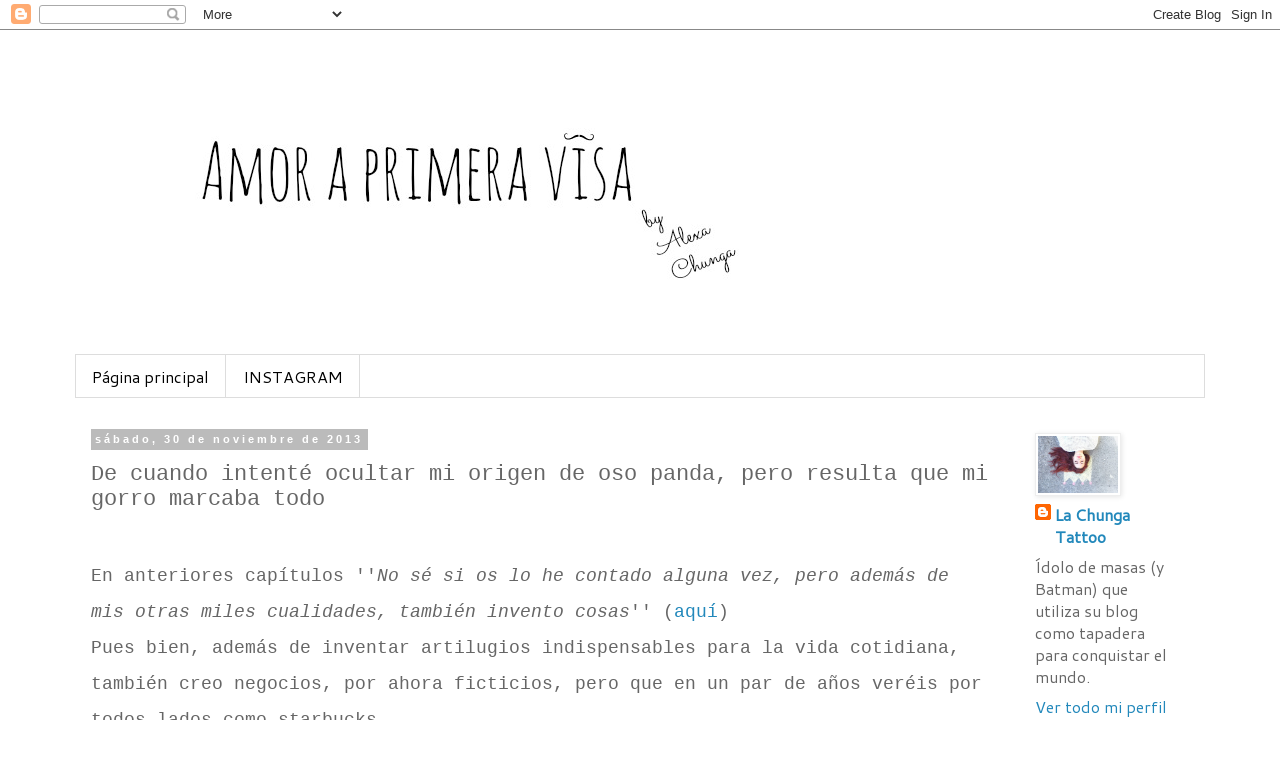

--- FILE ---
content_type: text/html; charset=UTF-8
request_url: https://amoraprimeravisa.blogspot.com/2013/11/de-cuando-intente-ocultar-mi-origen-de.html?showComment=1385841901398
body_size: 20503
content:
<!DOCTYPE html>
<html class='v2' dir='ltr' lang='es'>
<head>
<link href='https://www.blogger.com/static/v1/widgets/4128112664-css_bundle_v2.css' rel='stylesheet' type='text/css'/>
<meta content='width=1100' name='viewport'/>
<meta content='text/html; charset=UTF-8' http-equiv='Content-Type'/>
<meta content='blogger' name='generator'/>
<link href='https://amoraprimeravisa.blogspot.com/favicon.ico' rel='icon' type='image/x-icon'/>
<link href='http://amoraprimeravisa.blogspot.com/2013/11/de-cuando-intente-ocultar-mi-origen-de.html' rel='canonical'/>
<link rel="alternate" type="application/atom+xml" title="Amor a primera visa - Atom" href="https://amoraprimeravisa.blogspot.com/feeds/posts/default" />
<link rel="alternate" type="application/rss+xml" title="Amor a primera visa - RSS" href="https://amoraprimeravisa.blogspot.com/feeds/posts/default?alt=rss" />
<link rel="service.post" type="application/atom+xml" title="Amor a primera visa - Atom" href="https://www.blogger.com/feeds/3925757749610976641/posts/default" />

<link rel="alternate" type="application/atom+xml" title="Amor a primera visa - Atom" href="https://amoraprimeravisa.blogspot.com/feeds/8060471323567796728/comments/default" />
<!--Can't find substitution for tag [blog.ieCssRetrofitLinks]-->
<link href='https://blogger.googleusercontent.com/img/b/R29vZ2xl/AVvXsEhSHR1WQYOjAeVtIYBfwfOpiKYfPMBlUkNxAyhvVxiGHg3xeoXTJEmMrHV-VSPCZ415AR0sm7Iwz5dvupEel8Xdpnrezu8DON_NmVvbjoWNT4hwfauuMCK4jPqwZDcrw-ntXRgFDhVi1_HJ/s640/IMG_3676.JPG' rel='image_src'/>
<meta content='http://amoraprimeravisa.blogspot.com/2013/11/de-cuando-intente-ocultar-mi-origen-de.html' property='og:url'/>
<meta content='De cuando intenté ocultar mi origen de oso panda, pero resulta que mi gorro marcaba todo' property='og:title'/>
<meta content='   En anteriores capítulos &#39;&#39; No sé si os lo he contado alguna vez, pero además de mis otras miles cualidades, también invento cosas &#39;&#39; ( aq...' property='og:description'/>
<meta content='https://blogger.googleusercontent.com/img/b/R29vZ2xl/AVvXsEhSHR1WQYOjAeVtIYBfwfOpiKYfPMBlUkNxAyhvVxiGHg3xeoXTJEmMrHV-VSPCZ415AR0sm7Iwz5dvupEel8Xdpnrezu8DON_NmVvbjoWNT4hwfauuMCK4jPqwZDcrw-ntXRgFDhVi1_HJ/w1200-h630-p-k-no-nu/IMG_3676.JPG' property='og:image'/>
<title>Amor a primera visa: De cuando intenté ocultar mi origen de oso panda, pero resulta que mi gorro marcaba todo</title>
<style type='text/css'>@font-face{font-family:'Cantarell';font-style:normal;font-weight:400;font-display:swap;src:url(//fonts.gstatic.com/s/cantarell/v18/B50NF7ZDq37KMUvlO015gqJrPqySLbYf.woff2)format('woff2');unicode-range:U+0100-02BA,U+02BD-02C5,U+02C7-02CC,U+02CE-02D7,U+02DD-02FF,U+0304,U+0308,U+0329,U+1D00-1DBF,U+1E00-1E9F,U+1EF2-1EFF,U+2020,U+20A0-20AB,U+20AD-20C0,U+2113,U+2C60-2C7F,U+A720-A7FF;}@font-face{font-family:'Cantarell';font-style:normal;font-weight:400;font-display:swap;src:url(//fonts.gstatic.com/s/cantarell/v18/B50NF7ZDq37KMUvlO015jKJrPqySLQ.woff2)format('woff2');unicode-range:U+0000-00FF,U+0131,U+0152-0153,U+02BB-02BC,U+02C6,U+02DA,U+02DC,U+0304,U+0308,U+0329,U+2000-206F,U+20AC,U+2122,U+2191,U+2193,U+2212,U+2215,U+FEFF,U+FFFD;}</style>
<style id='page-skin-1' type='text/css'><!--
/*
-----------------------------------------------
Blogger Template Style
Name:     Simple
Designer: Blogger
URL:      www.blogger.com
----------------------------------------------- */
/* Content
----------------------------------------------- */
body {
font: normal normal 16px Cantarell;
color: #666666;
background: #ffffff none repeat scroll top left;
padding: 0 0 0 0;
}
html body .region-inner {
min-width: 0;
max-width: 100%;
width: auto;
}
h2 {
font-size: 22px;
}
a:link {
text-decoration:none;
color: #2288bb;
}
a:visited {
text-decoration:none;
color: #888888;
}
a:hover {
text-decoration:underline;
color: #33aaff;
}
.body-fauxcolumn-outer .fauxcolumn-inner {
background: transparent none repeat scroll top left;
_background-image: none;
}
.body-fauxcolumn-outer .cap-top {
position: absolute;
z-index: 1;
height: 400px;
width: 100%;
}
.body-fauxcolumn-outer .cap-top .cap-left {
width: 100%;
background: transparent none repeat-x scroll top left;
_background-image: none;
}
.content-outer {
-moz-box-shadow: 0 0 0 rgba(0, 0, 0, .15);
-webkit-box-shadow: 0 0 0 rgba(0, 0, 0, .15);
-goog-ms-box-shadow: 0 0 0 #333333;
box-shadow: 0 0 0 rgba(0, 0, 0, .15);
margin-bottom: 1px;
}
.content-inner {
padding: 10px 40px;
}
.content-inner {
background-color: #ffffff;
}
/* Header
----------------------------------------------- */
.header-outer {
background: transparent none repeat-x scroll 0 -400px;
_background-image: none;
}
.Header h1 {
font: normal normal 40px 'Trebuchet MS',Trebuchet,Verdana,sans-serif;
color: #000000;
text-shadow: 0 0 0 rgba(0, 0, 0, .2);
}
.Header h1 a {
color: #000000;
}
.Header .description {
font-size: 18px;
color: #000000;
}
.header-inner .Header .titlewrapper {
padding: 22px 0;
}
.header-inner .Header .descriptionwrapper {
padding: 0 0;
}
/* Tabs
----------------------------------------------- */
.tabs-inner .section:first-child {
border-top: 0 solid #dddddd;
}
.tabs-inner .section:first-child ul {
margin-top: -1px;
border-top: 1px solid #dddddd;
border-left: 1px solid #dddddd;
border-right: 1px solid #dddddd;
}
.tabs-inner .widget ul {
background: transparent none repeat-x scroll 0 -800px;
_background-image: none;
border-bottom: 1px solid #dddddd;
margin-top: 0;
margin-left: -30px;
margin-right: -30px;
}
.tabs-inner .widget li a {
display: inline-block;
padding: .6em 1em;
font: normal normal 16px Cantarell;
color: #000000;
border-left: 1px solid #ffffff;
border-right: 1px solid #dddddd;
}
.tabs-inner .widget li:first-child a {
border-left: none;
}
.tabs-inner .widget li.selected a, .tabs-inner .widget li a:hover {
color: #000000;
background-color: #eeeeee;
text-decoration: none;
}
/* Columns
----------------------------------------------- */
.main-outer {
border-top: 0 solid transparent;
}
.fauxcolumn-left-outer .fauxcolumn-inner {
border-right: 1px solid transparent;
}
.fauxcolumn-right-outer .fauxcolumn-inner {
border-left: 1px solid transparent;
}
/* Headings
----------------------------------------------- */
div.widget > h2,
div.widget h2.title {
margin: 0 0 1em 0;
font: normal bold 11px Georgia, Utopia, 'Palatino Linotype', Palatino, serif;
color: #000000;
}
/* Widgets
----------------------------------------------- */
.widget .zippy {
color: #999999;
text-shadow: 2px 2px 1px rgba(0, 0, 0, .1);
}
.widget .popular-posts ul {
list-style: none;
}
/* Posts
----------------------------------------------- */
h2.date-header {
font: normal bold 11px Arial, Tahoma, Helvetica, FreeSans, sans-serif;
}
.date-header span {
background-color: #bbbbbb;
color: #ffffff;
padding: 0.4em;
letter-spacing: 3px;
margin: inherit;
}
.main-inner {
padding-top: 35px;
padding-bottom: 65px;
}
.main-inner .column-center-inner {
padding: 0 0;
}
.main-inner .column-center-inner .section {
margin: 0 1em;
}
.post {
margin: 0 0 45px 0;
}
h3.post-title, .comments h4 {
font: normal normal 22px 'Courier New', Courier, FreeMono, monospace;
margin: .75em 0 0;
}
.post-body {
font-size: 110%;
line-height: 1.4;
position: relative;
}
.post-body img, .post-body .tr-caption-container, .Profile img, .Image img,
.BlogList .item-thumbnail img {
padding: 2px;
background: #ffffff;
border: 1px solid #eeeeee;
-moz-box-shadow: 1px 1px 5px rgba(0, 0, 0, .1);
-webkit-box-shadow: 1px 1px 5px rgba(0, 0, 0, .1);
box-shadow: 1px 1px 5px rgba(0, 0, 0, .1);
}
.post-body img, .post-body .tr-caption-container {
padding: 5px;
}
.post-body .tr-caption-container {
color: #666666;
}
.post-body .tr-caption-container img {
padding: 0;
background: transparent;
border: none;
-moz-box-shadow: 0 0 0 rgba(0, 0, 0, .1);
-webkit-box-shadow: 0 0 0 rgba(0, 0, 0, .1);
box-shadow: 0 0 0 rgba(0, 0, 0, .1);
}
.post-header {
margin: 0 0 1.5em;
line-height: 1.6;
font-size: 90%;
}
.post-footer {
margin: 20px -2px 0;
padding: 5px 10px;
color: #666666;
background-color: #eeeeee;
border-bottom: 1px solid #eeeeee;
line-height: 1.6;
font-size: 90%;
}
#comments .comment-author {
padding-top: 1.5em;
border-top: 1px solid transparent;
background-position: 0 1.5em;
}
#comments .comment-author:first-child {
padding-top: 0;
border-top: none;
}
.avatar-image-container {
margin: .2em 0 0;
}
#comments .avatar-image-container img {
border: 1px solid #eeeeee;
}
/* Comments
----------------------------------------------- */
.comments .comments-content .icon.blog-author {
background-repeat: no-repeat;
background-image: url([data-uri]);
}
.comments .comments-content .loadmore a {
border-top: 1px solid #999999;
border-bottom: 1px solid #999999;
}
.comments .comment-thread.inline-thread {
background-color: #eeeeee;
}
.comments .continue {
border-top: 2px solid #999999;
}
/* Accents
---------------------------------------------- */
.section-columns td.columns-cell {
border-left: 1px solid transparent;
}
.blog-pager {
background: transparent url(//www.blogblog.com/1kt/simple/paging_dot.png) repeat-x scroll top center;
}
.blog-pager-older-link, .home-link,
.blog-pager-newer-link {
background-color: #ffffff;
padding: 5px;
}
.footer-outer {
border-top: 1px dashed #bbbbbb;
}
/* Mobile
----------------------------------------------- */
body.mobile  {
background-size: auto;
}
.mobile .body-fauxcolumn-outer {
background: transparent none repeat scroll top left;
}
.mobile .body-fauxcolumn-outer .cap-top {
background-size: 100% auto;
}
.mobile .content-outer {
-webkit-box-shadow: 0 0 3px rgba(0, 0, 0, .15);
box-shadow: 0 0 3px rgba(0, 0, 0, .15);
}
.mobile .tabs-inner .widget ul {
margin-left: 0;
margin-right: 0;
}
.mobile .post {
margin: 0;
}
.mobile .main-inner .column-center-inner .section {
margin: 0;
}
.mobile .date-header span {
padding: 0.1em 10px;
margin: 0 -10px;
}
.mobile h3.post-title {
margin: 0;
}
.mobile .blog-pager {
background: transparent none no-repeat scroll top center;
}
.mobile .footer-outer {
border-top: none;
}
.mobile .main-inner, .mobile .footer-inner {
background-color: #ffffff;
}
.mobile-index-contents {
color: #666666;
}
.mobile-link-button {
background-color: #2288bb;
}
.mobile-link-button a:link, .mobile-link-button a:visited {
color: #ffffff;
}
.mobile .tabs-inner .section:first-child {
border-top: none;
}
.mobile .tabs-inner .PageList .widget-content {
background-color: #eeeeee;
color: #000000;
border-top: 1px solid #dddddd;
border-bottom: 1px solid #dddddd;
}
.mobile .tabs-inner .PageList .widget-content .pagelist-arrow {
border-left: 1px solid #dddddd;
}

--></style>
<style id='template-skin-1' type='text/css'><!--
body {
min-width: 1210px;
}
.content-outer, .content-fauxcolumn-outer, .region-inner {
min-width: 1210px;
max-width: 1210px;
_width: 1210px;
}
.main-inner .columns {
padding-left: 0px;
padding-right: 200px;
}
.main-inner .fauxcolumn-center-outer {
left: 0px;
right: 200px;
/* IE6 does not respect left and right together */
_width: expression(this.parentNode.offsetWidth -
parseInt("0px") -
parseInt("200px") + 'px');
}
.main-inner .fauxcolumn-left-outer {
width: 0px;
}
.main-inner .fauxcolumn-right-outer {
width: 200px;
}
.main-inner .column-left-outer {
width: 0px;
right: 100%;
margin-left: -0px;
}
.main-inner .column-right-outer {
width: 200px;
margin-right: -200px;
}
#layout {
min-width: 0;
}
#layout .content-outer {
min-width: 0;
width: 800px;
}
#layout .region-inner {
min-width: 0;
width: auto;
}
body#layout div.add_widget {
padding: 8px;
}
body#layout div.add_widget a {
margin-left: 32px;
}
--></style>
<link href='https://www.blogger.com/dyn-css/authorization.css?targetBlogID=3925757749610976641&amp;zx=fe74639d-c4b9-4858-a3b5-9f2f6fe43559' media='none' onload='if(media!=&#39;all&#39;)media=&#39;all&#39;' rel='stylesheet'/><noscript><link href='https://www.blogger.com/dyn-css/authorization.css?targetBlogID=3925757749610976641&amp;zx=fe74639d-c4b9-4858-a3b5-9f2f6fe43559' rel='stylesheet'/></noscript>
<meta name='google-adsense-platform-account' content='ca-host-pub-1556223355139109'/>
<meta name='google-adsense-platform-domain' content='blogspot.com'/>

<!-- data-ad-client=ca-pub-5121574928543209 -->

</head>
<body class='loading variant-simplysimple'>
<div class='navbar section' id='navbar' name='Barra de navegación'><div class='widget Navbar' data-version='1' id='Navbar1'><script type="text/javascript">
    function setAttributeOnload(object, attribute, val) {
      if(window.addEventListener) {
        window.addEventListener('load',
          function(){ object[attribute] = val; }, false);
      } else {
        window.attachEvent('onload', function(){ object[attribute] = val; });
      }
    }
  </script>
<div id="navbar-iframe-container"></div>
<script type="text/javascript" src="https://apis.google.com/js/platform.js"></script>
<script type="text/javascript">
      gapi.load("gapi.iframes:gapi.iframes.style.bubble", function() {
        if (gapi.iframes && gapi.iframes.getContext) {
          gapi.iframes.getContext().openChild({
              url: 'https://www.blogger.com/navbar/3925757749610976641?po\x3d8060471323567796728\x26origin\x3dhttps://amoraprimeravisa.blogspot.com',
              where: document.getElementById("navbar-iframe-container"),
              id: "navbar-iframe"
          });
        }
      });
    </script><script type="text/javascript">
(function() {
var script = document.createElement('script');
script.type = 'text/javascript';
script.src = '//pagead2.googlesyndication.com/pagead/js/google_top_exp.js';
var head = document.getElementsByTagName('head')[0];
if (head) {
head.appendChild(script);
}})();
</script>
</div></div>
<div class='body-fauxcolumns'>
<div class='fauxcolumn-outer body-fauxcolumn-outer'>
<div class='cap-top'>
<div class='cap-left'></div>
<div class='cap-right'></div>
</div>
<div class='fauxborder-left'>
<div class='fauxborder-right'></div>
<div class='fauxcolumn-inner'>
</div>
</div>
<div class='cap-bottom'>
<div class='cap-left'></div>
<div class='cap-right'></div>
</div>
</div>
</div>
<div class='content'>
<div class='content-fauxcolumns'>
<div class='fauxcolumn-outer content-fauxcolumn-outer'>
<div class='cap-top'>
<div class='cap-left'></div>
<div class='cap-right'></div>
</div>
<div class='fauxborder-left'>
<div class='fauxborder-right'></div>
<div class='fauxcolumn-inner'>
</div>
</div>
<div class='cap-bottom'>
<div class='cap-left'></div>
<div class='cap-right'></div>
</div>
</div>
</div>
<div class='content-outer'>
<div class='content-cap-top cap-top'>
<div class='cap-left'></div>
<div class='cap-right'></div>
</div>
<div class='fauxborder-left content-fauxborder-left'>
<div class='fauxborder-right content-fauxborder-right'></div>
<div class='content-inner'>
<header>
<div class='header-outer'>
<div class='header-cap-top cap-top'>
<div class='cap-left'></div>
<div class='cap-right'></div>
</div>
<div class='fauxborder-left header-fauxborder-left'>
<div class='fauxborder-right header-fauxborder-right'></div>
<div class='region-inner header-inner'>
<div class='header section' id='header' name='Cabecera'><div class='widget Header' data-version='1' id='Header1'>
<div id='header-inner'>
<a href='https://amoraprimeravisa.blogspot.com/' style='display: block'>
<img alt='Amor a primera visa' height='315px; ' id='Header1_headerimg' src='https://blogger.googleusercontent.com/img/b/R29vZ2xl/AVvXsEg7JS_QaMiP5IuvEzRdHbdCKcmvBx_pLUc5GLf8vLeDkCxrolo4EbSGQeHZT05Dqz4jD57e4tUQ4kv9bfyTFYYMmK1TN4rVDzUgU-RT7A8dYP5bJ2IgG7zZg5f7Z5L_mY5c_pERYdCNuqoT/s1600/Untitled.jpg' style='display: block' width='851px; '/>
</a>
</div>
</div></div>
</div>
</div>
<div class='header-cap-bottom cap-bottom'>
<div class='cap-left'></div>
<div class='cap-right'></div>
</div>
</div>
</header>
<div class='tabs-outer'>
<div class='tabs-cap-top cap-top'>
<div class='cap-left'></div>
<div class='cap-right'></div>
</div>
<div class='fauxborder-left tabs-fauxborder-left'>
<div class='fauxborder-right tabs-fauxborder-right'></div>
<div class='region-inner tabs-inner'>
<div class='tabs section' id='crosscol' name='Multicolumnas'><div class='widget PageList' data-version='1' id='PageList1'>
<h2>Páginas</h2>
<div class='widget-content'>
<ul>
<li>
<a href='https://amoraprimeravisa.blogspot.com/'>Página principal</a>
</li>
<li>
<a href='http://instagram.com/alexachunga'>INSTAGRAM</a>
</li>
</ul>
<div class='clear'></div>
</div>
</div></div>
<div class='tabs no-items section' id='crosscol-overflow' name='Cross-Column 2'></div>
</div>
</div>
<div class='tabs-cap-bottom cap-bottom'>
<div class='cap-left'></div>
<div class='cap-right'></div>
</div>
</div>
<div class='main-outer'>
<div class='main-cap-top cap-top'>
<div class='cap-left'></div>
<div class='cap-right'></div>
</div>
<div class='fauxborder-left main-fauxborder-left'>
<div class='fauxborder-right main-fauxborder-right'></div>
<div class='region-inner main-inner'>
<div class='columns fauxcolumns'>
<div class='fauxcolumn-outer fauxcolumn-center-outer'>
<div class='cap-top'>
<div class='cap-left'></div>
<div class='cap-right'></div>
</div>
<div class='fauxborder-left'>
<div class='fauxborder-right'></div>
<div class='fauxcolumn-inner'>
</div>
</div>
<div class='cap-bottom'>
<div class='cap-left'></div>
<div class='cap-right'></div>
</div>
</div>
<div class='fauxcolumn-outer fauxcolumn-left-outer'>
<div class='cap-top'>
<div class='cap-left'></div>
<div class='cap-right'></div>
</div>
<div class='fauxborder-left'>
<div class='fauxborder-right'></div>
<div class='fauxcolumn-inner'>
</div>
</div>
<div class='cap-bottom'>
<div class='cap-left'></div>
<div class='cap-right'></div>
</div>
</div>
<div class='fauxcolumn-outer fauxcolumn-right-outer'>
<div class='cap-top'>
<div class='cap-left'></div>
<div class='cap-right'></div>
</div>
<div class='fauxborder-left'>
<div class='fauxborder-right'></div>
<div class='fauxcolumn-inner'>
</div>
</div>
<div class='cap-bottom'>
<div class='cap-left'></div>
<div class='cap-right'></div>
</div>
</div>
<!-- corrects IE6 width calculation -->
<div class='columns-inner'>
<div class='column-center-outer'>
<div class='column-center-inner'>
<div class='main section' id='main' name='Principal'><div class='widget Blog' data-version='1' id='Blog1'>
<div class='blog-posts hfeed'>

          <div class="date-outer">
        
<h2 class='date-header'><span>sábado, 30 de noviembre de 2013</span></h2>

          <div class="date-posts">
        
<div class='post-outer'>
<div class='post hentry'>
<a name='8060471323567796728'></a>
<h3 class='post-title entry-title'>
De cuando intenté ocultar mi origen de oso panda, pero resulta que mi gorro marcaba todo
</h3>
<div class='post-header'>
<div class='post-header-line-1'></div>
</div>
<div class='post-body entry-content' id='post-body-8060471323567796728'>
<div class="separator" style="clear: both; text-align: left;">
<span style="font-family: Courier New, Courier, monospace;"><br /></span></div>
<div class="separator" style="clear: both; text-align: left;">
<span style="font-family: Courier New, Courier, monospace;">En anteriores capítulos ''<span style="line-height: 36px;"><i>No sé si os lo he contado alguna vez, pero además de mis otras miles cualidades, también invento cosas</i>'' (<a href="http://amoraprimeravisa.blogspot.com.es/2013/09/ki-mono.html">aquí</a>)</span></span></div>
<div class="separator" style="clear: both; text-align: left;">
<span style="font-family: Courier New, Courier, monospace;"><span style="line-height: 36px;">Pues bien, además de inventar artilugios indispensables para la vida cotidiana, también creo negocios, por ahora ficticios, pero que en un par de años veréis por todos lados <strike>como&nbsp;</strike></span><span style="line-height: 36px;"><strike>starbucks</strike>.</span></span></div>
<div class="separator" style="clear: both; text-align: left;">
<span style="font-family: Courier New, Courier, monospace;"><span style="line-height: 36px;">Estaréis deseando conocer semejante creación que aúna tanto inventiva como originalidad y utilidad. Pero hasta la próxima entrada no os lo desvelaré.</span></span></div>
<div class="separator" style="clear: both; text-align: left;">
<span style="font-family: Courier New, Courier, monospace;"><span style="line-height: 36px;">&#191;Qué por qué? Pues por puro marketing.</span></span></div>
<div class="separator" style="clear: both; text-align: center;">
<br /></div>
<div class="separator" style="clear: both; text-align: center;">
<br /></div>
<div class="separator" style="clear: both; text-align: center;">
<a href="https://blogger.googleusercontent.com/img/b/R29vZ2xl/AVvXsEhSHR1WQYOjAeVtIYBfwfOpiKYfPMBlUkNxAyhvVxiGHg3xeoXTJEmMrHV-VSPCZ415AR0sm7Iwz5dvupEel8Xdpnrezu8DON_NmVvbjoWNT4hwfauuMCK4jPqwZDcrw-ntXRgFDhVi1_HJ/s1600/IMG_3676.JPG" imageanchor="1" style="margin-left: 1em; margin-right: 1em;"><img border="0" height="640" src="https://blogger.googleusercontent.com/img/b/R29vZ2xl/AVvXsEhSHR1WQYOjAeVtIYBfwfOpiKYfPMBlUkNxAyhvVxiGHg3xeoXTJEmMrHV-VSPCZ415AR0sm7Iwz5dvupEel8Xdpnrezu8DON_NmVvbjoWNT4hwfauuMCK4jPqwZDcrw-ntXRgFDhVi1_HJ/s640/IMG_3676.JPG" width="480" /></a></div>
<br />
<div class="separator" style="clear: both; text-align: center;">
<a href="https://blogger.googleusercontent.com/img/b/R29vZ2xl/AVvXsEiqySx9Nsc9PFdsWyxWiz-9NDUDlsR_e7VFipzFr4EHZGNzJJVOFYASJCjpaqz9o1K7woJqD9j75Cnv6zAvmAshHJmeHhX6SvhxHTYsK-l3ISCfX_AMrLd6oH06Ru3iprKjF8My09Lnne1i/s1600/IMG_3730.jpg" imageanchor="1" style="margin-left: 1em; margin-right: 1em;"><img border="0" height="640" src="https://blogger.googleusercontent.com/img/b/R29vZ2xl/AVvXsEiqySx9Nsc9PFdsWyxWiz-9NDUDlsR_e7VFipzFr4EHZGNzJJVOFYASJCjpaqz9o1K7woJqD9j75Cnv6zAvmAshHJmeHhX6SvhxHTYsK-l3ISCfX_AMrLd6oH06Ru3iprKjF8My09Lnne1i/s640/IMG_3730.jpg" width="476" /></a></div>
<br />
<div class="separator" style="clear: both; text-align: center;">
</div>
<div class="separator" style="clear: both; text-align: center;">
<a href="https://blogger.googleusercontent.com/img/b/R29vZ2xl/AVvXsEgaBoOl32_xzfgOiCQq1AHngH3vy8hvcNR-rsF3o4ipCxzeOb7wMw0YBDNulMZxHiUSohACAVTeslTuWYtlUVux65Uv0zB9fFsSiFlCBVBSt6YY6gkSdd_uG_Z4vcQ24MYW55FyqPGiwUlY/s1600/IMG_3693.jpg" imageanchor="1" style="margin-left: 1em; margin-right: 1em;"><img border="0" height="640" src="https://blogger.googleusercontent.com/img/b/R29vZ2xl/AVvXsEgaBoOl32_xzfgOiCQq1AHngH3vy8hvcNR-rsF3o4ipCxzeOb7wMw0YBDNulMZxHiUSohACAVTeslTuWYtlUVux65Uv0zB9fFsSiFlCBVBSt6YY6gkSdd_uG_Z4vcQ24MYW55FyqPGiwUlY/s640/IMG_3693.jpg" width="478" /></a></div>
<div class="separator" style="clear: both; text-align: center;">
<span style="font-family: Courier New, Courier, monospace; font-size: x-small;">Llevo: Chaqueta lefties, camisa h&amp;m, shorts suiteblanco, gorro zara, collar buyincoins, bolso claire's y zapatillas superga</span></div>
<div class="separator" style="clear: both; text-align: center;">
<span style="font-family: Courier New, Courier, monospace; font-size: x-small;"><br /></span></div>
<div class="separator" style="clear: both; text-align: center;">
<span style="font-family: Courier New, Courier, monospace; font-size: x-small;"><br /></span></div>
<div style="text-align: center;">
<iframe allowfullscreen="" frameborder="0" height="315" src="//www.youtube.com/embed/xkgndhG8Y58" width="420"></iframe>
</div>
<div style="text-align: center;">
<br /></div>
<div style="text-align: center;">
<br /></div>
<div style='clear: both;'></div>
</div>
<div class='post-footer'>
<div class='post-footer-line post-footer-line-1'><span class='post-author vcard'>
Publicado por
<span class='fn'>La Chunga Tattoo</span>
</span>
<span class='post-timestamp'>
en
<a class='timestamp-link' href='https://amoraprimeravisa.blogspot.com/2013/11/de-cuando-intente-ocultar-mi-origen-de.html' rel='bookmark' title='permanent link'><abbr class='published' title='2013-11-30T20:29:00+01:00'>20:29</abbr></a>
</span>
<span class='post-comment-link'>
</span>
<span class='post-icons'>
<span class='item-control blog-admin pid-899733097'>
<a href='https://www.blogger.com/post-edit.g?blogID=3925757749610976641&postID=8060471323567796728&from=pencil' title='Editar entrada'>
<img alt='' class='icon-action' height='18' src='https://resources.blogblog.com/img/icon18_edit_allbkg.gif' width='18'/>
</a>
</span>
</span>
<div class='post-share-buttons goog-inline-block'>
<a class='goog-inline-block share-button sb-email' href='https://www.blogger.com/share-post.g?blogID=3925757749610976641&postID=8060471323567796728&target=email' target='_blank' title='Enviar por correo electrónico'><span class='share-button-link-text'>Enviar por correo electrónico</span></a><a class='goog-inline-block share-button sb-blog' href='https://www.blogger.com/share-post.g?blogID=3925757749610976641&postID=8060471323567796728&target=blog' onclick='window.open(this.href, "_blank", "height=270,width=475"); return false;' target='_blank' title='Escribe un blog'><span class='share-button-link-text'>Escribe un blog</span></a><a class='goog-inline-block share-button sb-twitter' href='https://www.blogger.com/share-post.g?blogID=3925757749610976641&postID=8060471323567796728&target=twitter' target='_blank' title='Compartir en X'><span class='share-button-link-text'>Compartir en X</span></a><a class='goog-inline-block share-button sb-facebook' href='https://www.blogger.com/share-post.g?blogID=3925757749610976641&postID=8060471323567796728&target=facebook' onclick='window.open(this.href, "_blank", "height=430,width=640"); return false;' target='_blank' title='Compartir con Facebook'><span class='share-button-link-text'>Compartir con Facebook</span></a><a class='goog-inline-block share-button sb-pinterest' href='https://www.blogger.com/share-post.g?blogID=3925757749610976641&postID=8060471323567796728&target=pinterest' target='_blank' title='Compartir en Pinterest'><span class='share-button-link-text'>Compartir en Pinterest</span></a>
</div>
</div>
<div class='post-footer-line post-footer-line-2'><span class='post-labels'>
Etiquetas:
<a href='https://amoraprimeravisa.blogspot.com/search/label/camisa' rel='tag'>camisa</a>,
<a href='https://amoraprimeravisa.blogspot.com/search/label/gorro' rel='tag'>gorro</a>,
<a href='https://amoraprimeravisa.blogspot.com/search/label/orejas' rel='tag'>orejas</a>,
<a href='https://amoraprimeravisa.blogspot.com/search/label/shorts' rel='tag'>shorts</a>,
<a href='https://amoraprimeravisa.blogspot.com/search/label/superga' rel='tag'>superga</a>,
<a href='https://amoraprimeravisa.blogspot.com/search/label/zara' rel='tag'>zara</a>
</span>
</div>
<div class='post-footer-line post-footer-line-3'><span class='post-location'>
</span>
</div>
</div>
</div>
<div class='comments' id='comments'>
<a name='comments'></a>
<h4>
28
&#191;Quieres despertar mi ira?:
        
</h4>
<div id='Blog1_comments-block-wrapper'>
<dl class='avatar-comment-indent' id='comments-block'>
<dt class='comment-author ' id='c2129519562093301701'>
<a name='c2129519562093301701'></a>
<div class="avatar-image-container vcard"><span dir="ltr"><a href="https://www.blogger.com/profile/05222618863963998488" target="" rel="nofollow" onclick="" class="avatar-hovercard" id="av-2129519562093301701-05222618863963998488"><img src="https://resources.blogblog.com/img/blank.gif" width="35" height="35" class="delayLoad" style="display: none;" longdesc="//blogger.googleusercontent.com/img/b/R29vZ2xl/AVvXsEgL5odwbBdYuq4BILEBWIFFa3WzU859gmp7Ep9Zkh-U-IkqwByax-q_gUR_JyZoXAKIEuMGDWMSpeIQPb35IH5fLhrXnoLq4zHbisVWPqJM0IrM6rRoRZe--4MEFobENhw/s45-c/IMGP0374.JPG" alt="" title="Mirianas World Blog">

<noscript><img src="//blogger.googleusercontent.com/img/b/R29vZ2xl/AVvXsEgL5odwbBdYuq4BILEBWIFFa3WzU859gmp7Ep9Zkh-U-IkqwByax-q_gUR_JyZoXAKIEuMGDWMSpeIQPb35IH5fLhrXnoLq4zHbisVWPqJM0IrM6rRoRZe--4MEFobENhw/s45-c/IMGP0374.JPG" width="35" height="35" class="photo" alt=""></noscript></a></span></div>
<a href='https://www.blogger.com/profile/05222618863963998488' rel='nofollow'>Mirianas World Blog</a>
dijo...<span><a href='https://www.blogger.com/comment.g?blogID=3925757749610976641&postID=8060471323567796728&isPopup=true&postBody=%40%3C%61%20%68%72%65%66%3D%22%23c2129519562093301701%22%3EMirianas World Blog%3C%2F%61%3E#form' onclick='javascript:window.open(this.href, "bloggerPopup", "toolbar=0,location=0,statusbar=1,menubar=0,scrollbars=yes,width=450,height=450"); return false;'>[Responder]</a></span>
</dt>
<dd class='comment-body' id='Blog1_cmt-2129519562093301701'>
<p>
Me encanta el look y ese gorro... &#161;ha de ser mío!<br /><br />Así que un proyecto en mente, &#161;interesante!<br /><br /><a href="URL" rel="nofollow"> http://mirianasworld.blogspot.com.es/</a> 
</p>
</dd>
<dd class='comment-footer'>
<span class='comment-timestamp'>
<a href='https://amoraprimeravisa.blogspot.com/2013/11/de-cuando-intente-ocultar-mi-origen-de.html?showComment=1385841901398#c2129519562093301701' title='comment permalink'>
30 de noviembre de 2013, 21:05
</a>
<span class='item-control blog-admin pid-267419924'>
<a class='comment-delete' href='https://www.blogger.com/comment/delete/3925757749610976641/2129519562093301701' title='Eliminar comentario'>
<img src='https://resources.blogblog.com/img/icon_delete13.gif'/>
</a>
</span>
</span>
</dd>
<dt class='comment-author ' id='c299668840082605281'>
<a name='c299668840082605281'></a>
<div class="avatar-image-container avatar-stock"><span dir="ltr"><a href="https://www.blogger.com/profile/11622921405630601316" target="" rel="nofollow" onclick="" class="avatar-hovercard" id="av-299668840082605281-11622921405630601316"><img src="//www.blogger.com/img/blogger_logo_round_35.png" width="35" height="35" alt="" title="Unknown">

</a></span></div>
<a href='https://www.blogger.com/profile/11622921405630601316' rel='nofollow'>Unknown</a>
dijo...<span><a href='https://www.blogger.com/comment.g?blogID=3925757749610976641&postID=8060471323567796728&isPopup=true&postBody=%40%3C%61%20%68%72%65%66%3D%22%23c299668840082605281%22%3EUnknown%3C%2F%61%3E#form' onclick='javascript:window.open(this.href, "bloggerPopup", "toolbar=0,location=0,statusbar=1,menubar=0,scrollbars=yes,width=450,height=450"); return false;'>[Responder]</a></span>
</dt>
<dd class='comment-body' id='Blog1_cmt-299668840082605281'>
<p>
Hola: me gusta tu camisa. Ya leo que eres super creativa... eso está muy bien. Ojalá que alguna de tus ideas se puedan materializar y puedas vivir de ellas... ya nos contarás de qué se trata.... qué misterio y márketing, como bien dices.
</p>
</dd>
<dd class='comment-footer'>
<span class='comment-timestamp'>
<a href='https://amoraprimeravisa.blogspot.com/2013/11/de-cuando-intente-ocultar-mi-origen-de.html?showComment=1385844633725#c299668840082605281' title='comment permalink'>
30 de noviembre de 2013, 21:50
</a>
<span class='item-control blog-admin pid-11381740'>
<a class='comment-delete' href='https://www.blogger.com/comment/delete/3925757749610976641/299668840082605281' title='Eliminar comentario'>
<img src='https://resources.blogblog.com/img/icon_delete13.gif'/>
</a>
</span>
</span>
</dd>
<dt class='comment-author ' id='c6654772949159866630'>
<a name='c6654772949159866630'></a>
<div class="avatar-image-container avatar-stock"><span dir="ltr"><img src="//resources.blogblog.com/img/blank.gif" width="35" height="35" alt="" title="An&oacute;nimo">

</span></div>
Anónimo
dijo...<span><a href='https://www.blogger.com/comment.g?blogID=3925757749610976641&postID=8060471323567796728&isPopup=true&postBody=%40%3C%61%20%68%72%65%66%3D%22%23c6654772949159866630%22%3EAnónimo%3C%2F%61%3E#form' onclick='javascript:window.open(this.href, "bloggerPopup", "toolbar=0,location=0,statusbar=1,menubar=0,scrollbars=yes,width=450,height=450"); return false;'>[Responder]</a></span>
</dt>
<dd class='comment-body' id='Blog1_cmt-6654772949159866630'>
<p>
El gorro es chulísimo y tu pelo también,me encanta ese color!<br />Un beso linda
</p>
</dd>
<dd class='comment-footer'>
<span class='comment-timestamp'>
<a href='https://amoraprimeravisa.blogspot.com/2013/11/de-cuando-intente-ocultar-mi-origen-de.html?showComment=1385847041599#c6654772949159866630' title='comment permalink'>
30 de noviembre de 2013, 22:30
</a>
<span class='item-control blog-admin pid-1516136671'>
<a class='comment-delete' href='https://www.blogger.com/comment/delete/3925757749610976641/6654772949159866630' title='Eliminar comentario'>
<img src='https://resources.blogblog.com/img/icon_delete13.gif'/>
</a>
</span>
</span>
</dd>
<dt class='comment-author ' id='c5166248348590456919'>
<a name='c5166248348590456919'></a>
<div class="avatar-image-container avatar-stock"><span dir="ltr"><img src="//resources.blogblog.com/img/blank.gif" width="35" height="35" alt="" title="An&oacute;nimo">

</span></div>
Anónimo
dijo...<span><a href='https://www.blogger.com/comment.g?blogID=3925757749610976641&postID=8060471323567796728&isPopup=true&postBody=%40%3C%61%20%68%72%65%66%3D%22%23c5166248348590456919%22%3EAnónimo%3C%2F%61%3E#form' onclick='javascript:window.open(this.href, "bloggerPopup", "toolbar=0,location=0,statusbar=1,menubar=0,scrollbars=yes,width=450,height=450"); return false;'>[Responder]</a></span>
</dt>
<dd class='comment-body' id='Blog1_cmt-5166248348590456919'>
<p>
Great outfit!! :) I am also following you ;)
</p>
</dd>
<dd class='comment-footer'>
<span class='comment-timestamp'>
<a href='https://amoraprimeravisa.blogspot.com/2013/11/de-cuando-intente-ocultar-mi-origen-de.html?showComment=1385850043210#c5166248348590456919' title='comment permalink'>
30 de noviembre de 2013, 23:20
</a>
<span class='item-control blog-admin pid-1516136671'>
<a class='comment-delete' href='https://www.blogger.com/comment/delete/3925757749610976641/5166248348590456919' title='Eliminar comentario'>
<img src='https://resources.blogblog.com/img/icon_delete13.gif'/>
</a>
</span>
</span>
</dd>
<dt class='comment-author ' id='c7511199333350389545'>
<a name='c7511199333350389545'></a>
<div class="avatar-image-container avatar-stock"><span dir="ltr"><a href="https://www.blogger.com/profile/08182559302759270176" target="" rel="nofollow" onclick="" class="avatar-hovercard" id="av-7511199333350389545-08182559302759270176"><img src="//www.blogger.com/img/blogger_logo_round_35.png" width="35" height="35" alt="" title="Bel&eacute;n Casanova">

</a></span></div>
<a href='https://www.blogger.com/profile/08182559302759270176' rel='nofollow'>Belén Casanova</a>
dijo...<span><a href='https://www.blogger.com/comment.g?blogID=3925757749610976641&postID=8060471323567796728&isPopup=true&postBody=%40%3C%61%20%68%72%65%66%3D%22%23c7511199333350389545%22%3EBelén Casanova%3C%2F%61%3E#form' onclick='javascript:window.open(this.href, "bloggerPopup", "toolbar=0,location=0,statusbar=1,menubar=0,scrollbars=yes,width=450,height=450"); return false;'>[Responder]</a></span>
</dt>
<dd class='comment-body' id='Blog1_cmt-7511199333350389545'>
<p>
Pero cuentanooooooooooos!<br />Besotes<br /><br /><a href="http://www.thinkingaboutclothes.com/" rel="nofollow">Thinking About Clothes</a>
</p>
</dd>
<dd class='comment-footer'>
<span class='comment-timestamp'>
<a href='https://amoraprimeravisa.blogspot.com/2013/11/de-cuando-intente-ocultar-mi-origen-de.html?showComment=1385853265507#c7511199333350389545' title='comment permalink'>
1 de diciembre de 2013, 0:14
</a>
<span class='item-control blog-admin pid-2077161188'>
<a class='comment-delete' href='https://www.blogger.com/comment/delete/3925757749610976641/7511199333350389545' title='Eliminar comentario'>
<img src='https://resources.blogblog.com/img/icon_delete13.gif'/>
</a>
</span>
</span>
</dd>
<dt class='comment-author ' id='c566245923645368020'>
<a name='c566245923645368020'></a>
<div class="avatar-image-container vcard"><span dir="ltr"><a href="https://www.blogger.com/profile/14006757005949590472" target="" rel="nofollow" onclick="" class="avatar-hovercard" id="av-566245923645368020-14006757005949590472"><img src="https://resources.blogblog.com/img/blank.gif" width="35" height="35" class="delayLoad" style="display: none;" longdesc="//blogger.googleusercontent.com/img/b/R29vZ2xl/AVvXsEg865WZQMXQhCcVj4DcQ0rU-DcRH0N94Lh98QwwRvBm4DBfluPuppOpy7JJHSzA_EoAaMHe2Hu7mLP26uZaZlGoqOM7a0H_6_2RD5-8pVlaKyLzpop7EMPPfaSqNFJFUA/s45-c/*" alt="" title="Sayfa">

<noscript><img src="//blogger.googleusercontent.com/img/b/R29vZ2xl/AVvXsEg865WZQMXQhCcVj4DcQ0rU-DcRH0N94Lh98QwwRvBm4DBfluPuppOpy7JJHSzA_EoAaMHe2Hu7mLP26uZaZlGoqOM7a0H_6_2RD5-8pVlaKyLzpop7EMPPfaSqNFJFUA/s45-c/*" width="35" height="35" class="photo" alt=""></noscript></a></span></div>
<a href='https://www.blogger.com/profile/14006757005949590472' rel='nofollow'>Sayfa</a>
dijo...<span><a href='https://www.blogger.com/comment.g?blogID=3925757749610976641&postID=8060471323567796728&isPopup=true&postBody=%40%3C%61%20%68%72%65%66%3D%22%23c566245923645368020%22%3ESayfa%3C%2F%61%3E#form' onclick='javascript:window.open(this.href, "bloggerPopup", "toolbar=0,location=0,statusbar=1,menubar=0,scrollbars=yes,width=450,height=450"); return false;'>[Responder]</a></span>
</dt>
<dd class='comment-body' id='Blog1_cmt-566245923645368020'>
<p>
Hola guapa, gracias por comentarme en mi blog :)me pasado por el tuyo y me ha encantado asi que me quedo, tienes una nueva seguidora! :-p, si quieres seguirme me encantaria, un besiko!! http://sayfarandom.blogspot.com.es/
</p>
</dd>
<dd class='comment-footer'>
<span class='comment-timestamp'>
<a href='https://amoraprimeravisa.blogspot.com/2013/11/de-cuando-intente-ocultar-mi-origen-de.html?showComment=1385911357785#c566245923645368020' title='comment permalink'>
1 de diciembre de 2013, 16:22
</a>
<span class='item-control blog-admin pid-1822298688'>
<a class='comment-delete' href='https://www.blogger.com/comment/delete/3925757749610976641/566245923645368020' title='Eliminar comentario'>
<img src='https://resources.blogblog.com/img/icon_delete13.gif'/>
</a>
</span>
</span>
</dd>
<dt class='comment-author ' id='c2255460329516049143'>
<a name='c2255460329516049143'></a>
<div class="avatar-image-container avatar-stock"><span dir="ltr"><a href="https://www.blogger.com/profile/16643446870955994583" target="" rel="nofollow" onclick="" class="avatar-hovercard" id="av-2255460329516049143-16643446870955994583"><img src="//www.blogger.com/img/blogger_logo_round_35.png" width="35" height="35" alt="" title="Unknown">

</a></span></div>
<a href='https://www.blogger.com/profile/16643446870955994583' rel='nofollow'>Unknown</a>
dijo...<span><a href='https://www.blogger.com/comment.g?blogID=3925757749610976641&postID=8060471323567796728&isPopup=true&postBody=%40%3C%61%20%68%72%65%66%3D%22%23c2255460329516049143%22%3EUnknown%3C%2F%61%3E#form' onclick='javascript:window.open(this.href, "bloggerPopup", "toolbar=0,location=0,statusbar=1,menubar=0,scrollbars=yes,width=450,height=450"); return false;'>[Responder]</a></span>
</dt>
<dd class='comment-body' id='Blog1_cmt-2255460329516049143'>
<p>
la camisa es genial! besitos
</p>
</dd>
<dd class='comment-footer'>
<span class='comment-timestamp'>
<a href='https://amoraprimeravisa.blogspot.com/2013/11/de-cuando-intente-ocultar-mi-origen-de.html?showComment=1385924973219#c2255460329516049143' title='comment permalink'>
1 de diciembre de 2013, 20:09
</a>
<span class='item-control blog-admin pid-1839188849'>
<a class='comment-delete' href='https://www.blogger.com/comment/delete/3925757749610976641/2255460329516049143' title='Eliminar comentario'>
<img src='https://resources.blogblog.com/img/icon_delete13.gif'/>
</a>
</span>
</span>
</dd>
<dt class='comment-author ' id='c1108240997468134000'>
<a name='c1108240997468134000'></a>
<div class="avatar-image-container avatar-stock"><span dir="ltr"><img src="//resources.blogblog.com/img/blank.gif" width="35" height="35" alt="" title="An&oacute;nimo">

</span></div>
Anónimo
dijo...<span><a href='https://www.blogger.com/comment.g?blogID=3925757749610976641&postID=8060471323567796728&isPopup=true&postBody=%40%3C%61%20%68%72%65%66%3D%22%23c1108240997468134000%22%3EAnónimo%3C%2F%61%3E#form' onclick='javascript:window.open(this.href, "bloggerPopup", "toolbar=0,location=0,statusbar=1,menubar=0,scrollbars=yes,width=450,height=450"); return false;'>[Responder]</a></span>
</dt>
<dd class='comment-body' id='Blog1_cmt-1108240997468134000'>
<p>
Me tiene loca el gorrito que llevas! Estás muy guapa<br /><br />Besos<br /><br /><a href="http://conestiloalcubo.blogspot.com.es/" rel="nofollow"> conestiloalcubo Blog </a>  
</p>
</dd>
<dd class='comment-footer'>
<span class='comment-timestamp'>
<a href='https://amoraprimeravisa.blogspot.com/2013/11/de-cuando-intente-ocultar-mi-origen-de.html?showComment=1385931765933#c1108240997468134000' title='comment permalink'>
1 de diciembre de 2013, 22:02
</a>
<span class='item-control blog-admin pid-1516136671'>
<a class='comment-delete' href='https://www.blogger.com/comment/delete/3925757749610976641/1108240997468134000' title='Eliminar comentario'>
<img src='https://resources.blogblog.com/img/icon_delete13.gif'/>
</a>
</span>
</span>
</dd>
<dt class='comment-author ' id='c7330556728553180563'>
<a name='c7330556728553180563'></a>
<div class="avatar-image-container avatar-stock"><span dir="ltr"><a href="https://www.blogger.com/profile/09604109123499041832" target="" rel="nofollow" onclick="" class="avatar-hovercard" id="av-7330556728553180563-09604109123499041832"><img src="//www.blogger.com/img/blogger_logo_round_35.png" width="35" height="35" alt="" title="Daily Life">

</a></span></div>
<a href='https://www.blogger.com/profile/09604109123499041832' rel='nofollow'>Daily Life</a>
dijo...<span><a href='https://www.blogger.com/comment.g?blogID=3925757749610976641&postID=8060471323567796728&isPopup=true&postBody=%40%3C%61%20%68%72%65%66%3D%22%23c7330556728553180563%22%3EDaily Life%3C%2F%61%3E#form' onclick='javascript:window.open(this.href, "bloggerPopup", "toolbar=0,location=0,statusbar=1,menubar=0,scrollbars=yes,width=450,height=450"); return false;'>[Responder]</a></span>
</dt>
<dd class='comment-body' id='Blog1_cmt-7330556728553180563'>
<p>
Hola guapetona!<br />acabamos de descubrir tu blog, nos encanta!!! Te seguimos desde ya!!<br />Espero que te guste DL!<br />Mil besos<br />http://blog-dailylife.blogspot.com.es/
</p>
</dd>
<dd class='comment-footer'>
<span class='comment-timestamp'>
<a href='https://amoraprimeravisa.blogspot.com/2013/11/de-cuando-intente-ocultar-mi-origen-de.html?showComment=1385977968609#c7330556728553180563' title='comment permalink'>
2 de diciembre de 2013, 10:52
</a>
<span class='item-control blog-admin pid-1027052136'>
<a class='comment-delete' href='https://www.blogger.com/comment/delete/3925757749610976641/7330556728553180563' title='Eliminar comentario'>
<img src='https://resources.blogblog.com/img/icon_delete13.gif'/>
</a>
</span>
</span>
</dd>
<dt class='comment-author ' id='c6078518472774535802'>
<a name='c6078518472774535802'></a>
<div class="avatar-image-container vcard"><span dir="ltr"><a href="https://www.blogger.com/profile/09572523343160204578" target="" rel="nofollow" onclick="" class="avatar-hovercard" id="av-6078518472774535802-09572523343160204578"><img src="https://resources.blogblog.com/img/blank.gif" width="35" height="35" class="delayLoad" style="display: none;" longdesc="//blogger.googleusercontent.com/img/b/R29vZ2xl/AVvXsEieFOQxp3T4VHLPrNoC0aIuK4WG2GW3Y3IqqHxQVU489g2PebPUdfeQH3ISR_VOze5skVi9-mtxMSmYcP4FQlIlfNTdC_-8C4g2j4NJEL1FXGDC-E8yhCz17SnV5aiLLLs/s45-c/tacones%2525252Bnegros.png" alt="" title="Caprichochic">

<noscript><img src="//blogger.googleusercontent.com/img/b/R29vZ2xl/AVvXsEieFOQxp3T4VHLPrNoC0aIuK4WG2GW3Y3IqqHxQVU489g2PebPUdfeQH3ISR_VOze5skVi9-mtxMSmYcP4FQlIlfNTdC_-8C4g2j4NJEL1FXGDC-E8yhCz17SnV5aiLLLs/s45-c/tacones%2525252Bnegros.png" width="35" height="35" class="photo" alt=""></noscript></a></span></div>
<a href='https://www.blogger.com/profile/09572523343160204578' rel='nofollow'>Caprichochic</a>
dijo...<span><a href='https://www.blogger.com/comment.g?blogID=3925757749610976641&postID=8060471323567796728&isPopup=true&postBody=%40%3C%61%20%68%72%65%66%3D%22%23c6078518472774535802%22%3ECaprichochic%3C%2F%61%3E#form' onclick='javascript:window.open(this.href, "bloggerPopup", "toolbar=0,location=0,statusbar=1,menubar=0,scrollbars=yes,width=450,height=450"); return false;'>[Responder]</a></span>
</dt>
<dd class='comment-body' id='Blog1_cmt-6078518472774535802'>
<p>
Un gorro encantador y un color de pelo muy atrevido.<br />Encantada de conocerte.<br />Un beso<br /><br />http://fashionistaenpotencia.blogspot.com.es/<br />www.caprichospain.com<br />
</p>
</dd>
<dd class='comment-footer'>
<span class='comment-timestamp'>
<a href='https://amoraprimeravisa.blogspot.com/2013/11/de-cuando-intente-ocultar-mi-origen-de.html?showComment=1385979173070#c6078518472774535802' title='comment permalink'>
2 de diciembre de 2013, 11:12
</a>
<span class='item-control blog-admin pid-267942013'>
<a class='comment-delete' href='https://www.blogger.com/comment/delete/3925757749610976641/6078518472774535802' title='Eliminar comentario'>
<img src='https://resources.blogblog.com/img/icon_delete13.gif'/>
</a>
</span>
</span>
</dd>
<dt class='comment-author ' id='c8733044622140751658'>
<a name='c8733044622140751658'></a>
<div class="avatar-image-container vcard"><span dir="ltr"><a href="https://www.blogger.com/profile/18356731458436721613" target="" rel="nofollow" onclick="" class="avatar-hovercard" id="av-8733044622140751658-18356731458436721613"><img src="https://resources.blogblog.com/img/blank.gif" width="35" height="35" class="delayLoad" style="display: none;" longdesc="//blogger.googleusercontent.com/img/b/R29vZ2xl/AVvXsEg0Ht4DGyUHgMhuDvRd-YPCANq1iLWQl3xxwG1h6TOX8aoFup6NpjJVyCR9-A6LOW0SHpnUWIJARGl-U3etrSjkN8Q_hoNoKmr-d1DG8MV4D_a9AqCYLE5Sko8w5u-Kldw/s45-c/ruta66_kingman_usa_trip_donkeycool-46-1600x1067.jpg" alt="" title="Patricia G.">

<noscript><img src="//blogger.googleusercontent.com/img/b/R29vZ2xl/AVvXsEg0Ht4DGyUHgMhuDvRd-YPCANq1iLWQl3xxwG1h6TOX8aoFup6NpjJVyCR9-A6LOW0SHpnUWIJARGl-U3etrSjkN8Q_hoNoKmr-d1DG8MV4D_a9AqCYLE5Sko8w5u-Kldw/s45-c/ruta66_kingman_usa_trip_donkeycool-46-1600x1067.jpg" width="35" height="35" class="photo" alt=""></noscript></a></span></div>
<a href='https://www.blogger.com/profile/18356731458436721613' rel='nofollow'>Patricia G.</a>
dijo...<span><a href='https://www.blogger.com/comment.g?blogID=3925757749610976641&postID=8060471323567796728&isPopup=true&postBody=%40%3C%61%20%68%72%65%66%3D%22%23c8733044622140751658%22%3EPatricia G.%3C%2F%61%3E#form' onclick='javascript:window.open(this.href, "bloggerPopup", "toolbar=0,location=0,statusbar=1,menubar=0,scrollbars=yes,width=450,height=450"); return false;'>[Responder]</a></span>
</dt>
<dd class='comment-body' id='Blog1_cmt-8733044622140751658'>
<p>
Umm, cuál será el negocio?? Qué intriga!!! Ese gorrito es precioso!!!<br />Un besooo!<br />https://www.bloglovin.com/blog/4487669
</p>
</dd>
<dd class='comment-footer'>
<span class='comment-timestamp'>
<a href='https://amoraprimeravisa.blogspot.com/2013/11/de-cuando-intente-ocultar-mi-origen-de.html?showComment=1385983030499#c8733044622140751658' title='comment permalink'>
2 de diciembre de 2013, 12:17
</a>
<span class='item-control blog-admin pid-906778760'>
<a class='comment-delete' href='https://www.blogger.com/comment/delete/3925757749610976641/8733044622140751658' title='Eliminar comentario'>
<img src='https://resources.blogblog.com/img/icon_delete13.gif'/>
</a>
</span>
</span>
</dd>
<dt class='comment-author ' id='c3276008172763709287'>
<a name='c3276008172763709287'></a>
<div class="avatar-image-container vcard"><span dir="ltr"><a href="https://www.blogger.com/profile/13467687682423551804" target="" rel="nofollow" onclick="" class="avatar-hovercard" id="av-3276008172763709287-13467687682423551804"><img src="https://resources.blogblog.com/img/blank.gif" width="35" height="35" class="delayLoad" style="display: none;" longdesc="//blogger.googleusercontent.com/img/b/R29vZ2xl/AVvXsEixk8BcNDVBp718mNWelx5nj3oKdNcKwjxNM1Vgb3RoCIWpDgWannpXOR7OPlO_eYOVNvIxWyVfd_Vd6O_UgcD5YEnY6egUmI8yqpt1uDijUi_y1gR7j0OO4R_Kv2YaIg/s45-c/avatar_04.jpg" alt="" title="Whatstrend?">

<noscript><img src="//blogger.googleusercontent.com/img/b/R29vZ2xl/AVvXsEixk8BcNDVBp718mNWelx5nj3oKdNcKwjxNM1Vgb3RoCIWpDgWannpXOR7OPlO_eYOVNvIxWyVfd_Vd6O_UgcD5YEnY6egUmI8yqpt1uDijUi_y1gR7j0OO4R_Kv2YaIg/s45-c/avatar_04.jpg" width="35" height="35" class="photo" alt=""></noscript></a></span></div>
<a href='https://www.blogger.com/profile/13467687682423551804' rel='nofollow'>Whatstrend?</a>
dijo...<span><a href='https://www.blogger.com/comment.g?blogID=3925757749610976641&postID=8060471323567796728&isPopup=true&postBody=%40%3C%61%20%68%72%65%66%3D%22%23c3276008172763709287%22%3EWhatstrend?%3C%2F%61%3E#form' onclick='javascript:window.open(this.href, "bloggerPopup", "toolbar=0,location=0,statusbar=1,menubar=0,scrollbars=yes,width=450,height=450"); return false;'>[Responder]</a></span>
</dt>
<dd class='comment-body' id='Blog1_cmt-3276008172763709287'>
<p>
Jajaja! Pues nos quedamos con la intriga! xx<br /><br /><a href="http://whatstrendblog.blogspot.com.es" rel="nofollow"> What&#39;s trend*? &#8211; Personal Shopping  </a>
</p>
</dd>
<dd class='comment-footer'>
<span class='comment-timestamp'>
<a href='https://amoraprimeravisa.blogspot.com/2013/11/de-cuando-intente-ocultar-mi-origen-de.html?showComment=1385983121160#c3276008172763709287' title='comment permalink'>
2 de diciembre de 2013, 12:18
</a>
<span class='item-control blog-admin pid-679929092'>
<a class='comment-delete' href='https://www.blogger.com/comment/delete/3925757749610976641/3276008172763709287' title='Eliminar comentario'>
<img src='https://resources.blogblog.com/img/icon_delete13.gif'/>
</a>
</span>
</span>
</dd>
<dt class='comment-author ' id='c2106032755574091450'>
<a name='c2106032755574091450'></a>
<div class="avatar-image-container avatar-stock"><span dir="ltr"><a href="https://www.blogger.com/profile/12225122490687397415" target="" rel="nofollow" onclick="" class="avatar-hovercard" id="av-2106032755574091450-12225122490687397415"><img src="//www.blogger.com/img/blogger_logo_round_35.png" width="35" height="35" alt="" title="Unknown">

</a></span></div>
<a href='https://www.blogger.com/profile/12225122490687397415' rel='nofollow'>Unknown</a>
dijo...<span><a href='https://www.blogger.com/comment.g?blogID=3925757749610976641&postID=8060471323567796728&isPopup=true&postBody=%40%3C%61%20%68%72%65%66%3D%22%23c2106032755574091450%22%3EUnknown%3C%2F%61%3E#form' onclick='javascript:window.open(this.href, "bloggerPopup", "toolbar=0,location=0,statusbar=1,menubar=0,scrollbars=yes,width=450,height=450"); return false;'>[Responder]</a></span>
</dt>
<dd class='comment-body' id='Blog1_cmt-2106032755574091450'>
<p>
Espero ansiosa tu próxima entrada ;-)<br />Estás monísima, me encanta el gorro!
</p>
</dd>
<dd class='comment-footer'>
<span class='comment-timestamp'>
<a href='https://amoraprimeravisa.blogspot.com/2013/11/de-cuando-intente-ocultar-mi-origen-de.html?showComment=1385987441922#c2106032755574091450' title='comment permalink'>
2 de diciembre de 2013, 13:30
</a>
<span class='item-control blog-admin pid-640701545'>
<a class='comment-delete' href='https://www.blogger.com/comment/delete/3925757749610976641/2106032755574091450' title='Eliminar comentario'>
<img src='https://resources.blogblog.com/img/icon_delete13.gif'/>
</a>
</span>
</span>
</dd>
<dt class='comment-author ' id='c3251931395784150271'>
<a name='c3251931395784150271'></a>
<div class="avatar-image-container avatar-stock"><span dir="ltr"><a href="https://www.blogger.com/profile/14319555967884586165" target="" rel="nofollow" onclick="" class="avatar-hovercard" id="av-3251931395784150271-14319555967884586165"><img src="//www.blogger.com/img/blogger_logo_round_35.png" width="35" height="35" alt="" title="Unknown">

</a></span></div>
<a href='https://www.blogger.com/profile/14319555967884586165' rel='nofollow'>Unknown</a>
dijo...<span><a href='https://www.blogger.com/comment.g?blogID=3925757749610976641&postID=8060471323567796728&isPopup=true&postBody=%40%3C%61%20%68%72%65%66%3D%22%23c3251931395784150271%22%3EUnknown%3C%2F%61%3E#form' onclick='javascript:window.open(this.href, "bloggerPopup", "toolbar=0,location=0,statusbar=1,menubar=0,scrollbars=yes,width=450,height=450"); return false;'>[Responder]</a></span>
</dt>
<dd class='comment-body' id='Blog1_cmt-3251931395784150271'>
<p>
Cómoda y con estilazo, vas guapísima. El gorro y la camisa me encantan. Besos<br /><br />http://crazyheelsblog.blogspot.com<br /><br />Sígueme en facebook<br /><br />http://www.facebook.com/crazyheelsblog
</p>
</dd>
<dd class='comment-footer'>
<span class='comment-timestamp'>
<a href='https://amoraprimeravisa.blogspot.com/2013/11/de-cuando-intente-ocultar-mi-origen-de.html?showComment=1385994029467#c3251931395784150271' title='comment permalink'>
2 de diciembre de 2013, 15:20
</a>
<span class='item-control blog-admin pid-2032876592'>
<a class='comment-delete' href='https://www.blogger.com/comment/delete/3925757749610976641/3251931395784150271' title='Eliminar comentario'>
<img src='https://resources.blogblog.com/img/icon_delete13.gif'/>
</a>
</span>
</span>
</dd>
<dt class='comment-author ' id='c8779828545510817642'>
<a name='c8779828545510817642'></a>
<div class="avatar-image-container vcard"><span dir="ltr"><a href="https://www.blogger.com/profile/04719565854888956642" target="" rel="nofollow" onclick="" class="avatar-hovercard" id="av-8779828545510817642-04719565854888956642"><img src="https://resources.blogblog.com/img/blank.gif" width="35" height="35" class="delayLoad" style="display: none;" longdesc="//blogger.googleusercontent.com/img/b/R29vZ2xl/AVvXsEixz4Lpqibh60UipJpOTC_YfAhmnACDYR4GuhPhJh64jTbr0C33GVZNcltthcZcfLLzjH1n-IUigDSaY5D1xT3rX5dDqSVMV3kFMg5KoNhrvvqrNfue86Sbjq-7imEQkao/s45-c/IMG_9973.JPG" alt="" title="Marisa Silva">

<noscript><img src="//blogger.googleusercontent.com/img/b/R29vZ2xl/AVvXsEixz4Lpqibh60UipJpOTC_YfAhmnACDYR4GuhPhJh64jTbr0C33GVZNcltthcZcfLLzjH1n-IUigDSaY5D1xT3rX5dDqSVMV3kFMg5KoNhrvvqrNfue86Sbjq-7imEQkao/s45-c/IMG_9973.JPG" width="35" height="35" class="photo" alt=""></noscript></a></span></div>
<a href='https://www.blogger.com/profile/04719565854888956642' rel='nofollow'>Marisa Silva</a>
dijo...<span><a href='https://www.blogger.com/comment.g?blogID=3925757749610976641&postID=8060471323567796728&isPopup=true&postBody=%40%3C%61%20%68%72%65%66%3D%22%23c8779828545510817642%22%3EMarisa Silva%3C%2F%61%3E#form' onclick='javascript:window.open(this.href, "bloggerPopup", "toolbar=0,location=0,statusbar=1,menubar=0,scrollbars=yes,width=450,height=450"); return false;'>[Responder]</a></span>
</dt>
<dd class='comment-body' id='Blog1_cmt-8779828545510817642'>
<p>
nice hair :p<br /><br />Marisa Silva<br />http://stylingdreams.blogspot.pt/
</p>
</dd>
<dd class='comment-footer'>
<span class='comment-timestamp'>
<a href='https://amoraprimeravisa.blogspot.com/2013/11/de-cuando-intente-ocultar-mi-origen-de.html?showComment=1385995291454#c8779828545510817642' title='comment permalink'>
2 de diciembre de 2013, 15:41
</a>
<span class='item-control blog-admin pid-1198830554'>
<a class='comment-delete' href='https://www.blogger.com/comment/delete/3925757749610976641/8779828545510817642' title='Eliminar comentario'>
<img src='https://resources.blogblog.com/img/icon_delete13.gif'/>
</a>
</span>
</span>
</dd>
<dt class='comment-author ' id='c4567538060244738920'>
<a name='c4567538060244738920'></a>
<div class="avatar-image-container avatar-stock"><span dir="ltr"><a href="https://www.blogger.com/profile/16250673304818995979" target="" rel="nofollow" onclick="" class="avatar-hovercard" id="av-4567538060244738920-16250673304818995979"><img src="//www.blogger.com/img/blogger_logo_round_35.png" width="35" height="35" alt="" title="teresweetstyle">

</a></span></div>
<a href='https://www.blogger.com/profile/16250673304818995979' rel='nofollow'>teresweetstyle</a>
dijo...<span><a href='https://www.blogger.com/comment.g?blogID=3925757749610976641&postID=8060471323567796728&isPopup=true&postBody=%40%3C%61%20%68%72%65%66%3D%22%23c4567538060244738920%22%3Eteresweetstyle%3C%2F%61%3E#form' onclick='javascript:window.open(this.href, "bloggerPopup", "toolbar=0,location=0,statusbar=1,menubar=0,scrollbars=yes,width=450,height=450"); return false;'>[Responder]</a></span>
</dt>
<dd class='comment-body' id='Blog1_cmt-4567538060244738920'>
<p>
me gusta mucho la cazadora, los shorts y cómo te queda el gorro, un look estupendo, guapa!<br /><br />besitos
</p>
</dd>
<dd class='comment-footer'>
<span class='comment-timestamp'>
<a href='https://amoraprimeravisa.blogspot.com/2013/11/de-cuando-intente-ocultar-mi-origen-de.html?showComment=1385998431125#c4567538060244738920' title='comment permalink'>
2 de diciembre de 2013, 16:33
</a>
<span class='item-control blog-admin pid-616143751'>
<a class='comment-delete' href='https://www.blogger.com/comment/delete/3925757749610976641/4567538060244738920' title='Eliminar comentario'>
<img src='https://resources.blogblog.com/img/icon_delete13.gif'/>
</a>
</span>
</span>
</dd>
<dt class='comment-author ' id='c5586209567713165976'>
<a name='c5586209567713165976'></a>
<div class="avatar-image-container vcard"><span dir="ltr"><a href="https://www.blogger.com/profile/13796728401036994276" target="" rel="nofollow" onclick="" class="avatar-hovercard" id="av-5586209567713165976-13796728401036994276"><img src="https://resources.blogblog.com/img/blank.gif" width="35" height="35" class="delayLoad" style="display: none;" longdesc="//blogger.googleusercontent.com/img/b/R29vZ2xl/AVvXsEiIrlorTCkyhOWSdQGHcVT5N5v4FNTTZgMw1I1t1__foJKaGQlW6lU8uyy_9djl_bhblQ8Ezr91RuMnQr-b4ALCgzh13mfywfyf8x_ZP7-HXYq2n86lY13yWPW3G6naMw/s45-c/IMG_1088.JPG" alt="" title="Dirty Closet">

<noscript><img src="//blogger.googleusercontent.com/img/b/R29vZ2xl/AVvXsEiIrlorTCkyhOWSdQGHcVT5N5v4FNTTZgMw1I1t1__foJKaGQlW6lU8uyy_9djl_bhblQ8Ezr91RuMnQr-b4ALCgzh13mfywfyf8x_ZP7-HXYq2n86lY13yWPW3G6naMw/s45-c/IMG_1088.JPG" width="35" height="35" class="photo" alt=""></noscript></a></span></div>
<a href='https://www.blogger.com/profile/13796728401036994276' rel='nofollow'>Dirty Closet</a>
dijo...<span><a href='https://www.blogger.com/comment.g?blogID=3925757749610976641&postID=8060471323567796728&isPopup=true&postBody=%40%3C%61%20%68%72%65%66%3D%22%23c5586209567713165976%22%3EDirty Closet%3C%2F%61%3E#form' onclick='javascript:window.open(this.href, "bloggerPopup", "toolbar=0,location=0,statusbar=1,menubar=0,scrollbars=yes,width=450,height=450"); return false;'>[Responder]</a></span>
</dt>
<dd class='comment-body' id='Blog1_cmt-5586209567713165976'>
<p>
hola guapa!!! claro que puedes coger las fotos, no te pregunto ni cuales, coge lo que quieras <br />mua!<br /><a href="http://olguiscloset.blogspot.com.es/" rel="nofollow">DirtyCloset</a>
</p>
</dd>
<dd class='comment-footer'>
<span class='comment-timestamp'>
<a href='https://amoraprimeravisa.blogspot.com/2013/11/de-cuando-intente-ocultar-mi-origen-de.html?showComment=1386008596479#c5586209567713165976' title='comment permalink'>
2 de diciembre de 2013, 19:23
</a>
<span class='item-control blog-admin pid-1634731184'>
<a class='comment-delete' href='https://www.blogger.com/comment/delete/3925757749610976641/5586209567713165976' title='Eliminar comentario'>
<img src='https://resources.blogblog.com/img/icon_delete13.gif'/>
</a>
</span>
</span>
</dd>
<dt class='comment-author ' id='c2364177182964995842'>
<a name='c2364177182964995842'></a>
<div class="avatar-image-container vcard"><span dir="ltr"><a href="https://www.blogger.com/profile/12665970381489758815" target="" rel="nofollow" onclick="" class="avatar-hovercard" id="av-2364177182964995842-12665970381489758815"><img src="https://resources.blogblog.com/img/blank.gif" width="35" height="35" class="delayLoad" style="display: none;" longdesc="//blogger.googleusercontent.com/img/b/R29vZ2xl/AVvXsEh1vSp1L_CjOwY3ISqESn-dBRK8PsZ8ZxuqRT7r0Ih71davKRU0o2ROvCfdYe0irEJv3Ws8uw2oKFmtPoOqbeVLLYRWjSXuI2b1Nf6nIpwg26GE1XOgbfarpli88mDiZTU/s45-c/descarga+copia.png" alt="" title="Natalia">

<noscript><img src="//blogger.googleusercontent.com/img/b/R29vZ2xl/AVvXsEh1vSp1L_CjOwY3ISqESn-dBRK8PsZ8ZxuqRT7r0Ih71davKRU0o2ROvCfdYe0irEJv3Ws8uw2oKFmtPoOqbeVLLYRWjSXuI2b1Nf6nIpwg26GE1XOgbfarpli88mDiZTU/s45-c/descarga+copia.png" width="35" height="35" class="photo" alt=""></noscript></a></span></div>
<a href='https://www.blogger.com/profile/12665970381489758815' rel='nofollow'>Natalia</a>
dijo...<span><a href='https://www.blogger.com/comment.g?blogID=3925757749610976641&postID=8060471323567796728&isPopup=true&postBody=%40%3C%61%20%68%72%65%66%3D%22%23c2364177182964995842%22%3ENatalia%3C%2F%61%3E#form' onclick='javascript:window.open(this.href, "bloggerPopup", "toolbar=0,location=0,statusbar=1,menubar=0,scrollbars=yes,width=450,height=450"); return false;'>[Responder]</a></span>
</dt>
<dd class='comment-body' id='Blog1_cmt-2364177182964995842'>
<p>
Intrigada me has dejado con el post de hoy!! Me encanta la camisa y el gorrito! :)<br /><br />besos guapa<br /><br />http://www.myvintagememoirs.com/2013/12/sammydress-giveaway-sorteo.html#more
</p>
</dd>
<dd class='comment-footer'>
<span class='comment-timestamp'>
<a href='https://amoraprimeravisa.blogspot.com/2013/11/de-cuando-intente-ocultar-mi-origen-de.html?showComment=1386011029295#c2364177182964995842' title='comment permalink'>
2 de diciembre de 2013, 20:03
</a>
<span class='item-control blog-admin pid-460824409'>
<a class='comment-delete' href='https://www.blogger.com/comment/delete/3925757749610976641/2364177182964995842' title='Eliminar comentario'>
<img src='https://resources.blogblog.com/img/icon_delete13.gif'/>
</a>
</span>
</span>
</dd>
<dt class='comment-author ' id='c7091546192749124074'>
<a name='c7091546192749124074'></a>
<div class="avatar-image-container vcard"><span dir="ltr"><a href="https://www.blogger.com/profile/12653705948625856158" target="" rel="nofollow" onclick="" class="avatar-hovercard" id="av-7091546192749124074-12653705948625856158"><img src="https://resources.blogblog.com/img/blank.gif" width="35" height="35" class="delayLoad" style="display: none;" longdesc="//blogger.googleusercontent.com/img/b/R29vZ2xl/AVvXsEhr2BB5WZ1jPwp01qxY5aK7k1C4bXKw8jBeVkpgYJbBKZUWAXBFYQ2OdwWhlmgdng4ZPg3-Bxu7WrOMDmEoVgT0IUHU340vE7vKFHuKxSz2HrPeyEOaZyj6hQq_Rtt6J2U/s45-c/1.jpg" alt="" title="Yolanda">

<noscript><img src="//blogger.googleusercontent.com/img/b/R29vZ2xl/AVvXsEhr2BB5WZ1jPwp01qxY5aK7k1C4bXKw8jBeVkpgYJbBKZUWAXBFYQ2OdwWhlmgdng4ZPg3-Bxu7WrOMDmEoVgT0IUHU340vE7vKFHuKxSz2HrPeyEOaZyj6hQq_Rtt6J2U/s45-c/1.jpg" width="35" height="35" class="photo" alt=""></noscript></a></span></div>
<a href='https://www.blogger.com/profile/12653705948625856158' rel='nofollow'>Yolanda</a>
dijo...<span><a href='https://www.blogger.com/comment.g?blogID=3925757749610976641&postID=8060471323567796728&isPopup=true&postBody=%40%3C%61%20%68%72%65%66%3D%22%23c7091546192749124074%22%3EYolanda%3C%2F%61%3E#form' onclick='javascript:window.open(this.href, "bloggerPopup", "toolbar=0,location=0,statusbar=1,menubar=0,scrollbars=yes,width=450,height=450"); return false;'>[Responder]</a></span>
</dt>
<dd class='comment-body' id='Blog1_cmt-7091546192749124074'>
<p>
Adoro ese sombrero!!<br /><br /><br />xoxo
</p>
</dd>
<dd class='comment-footer'>
<span class='comment-timestamp'>
<a href='https://amoraprimeravisa.blogspot.com/2013/11/de-cuando-intente-ocultar-mi-origen-de.html?showComment=1386071940168#c7091546192749124074' title='comment permalink'>
3 de diciembre de 2013, 12:59
</a>
<span class='item-control blog-admin pid-1254453448'>
<a class='comment-delete' href='https://www.blogger.com/comment/delete/3925757749610976641/7091546192749124074' title='Eliminar comentario'>
<img src='https://resources.blogblog.com/img/icon_delete13.gif'/>
</a>
</span>
</span>
</dd>
<dt class='comment-author ' id='c4356014503031363020'>
<a name='c4356014503031363020'></a>
<div class="avatar-image-container vcard"><span dir="ltr"><a href="https://www.blogger.com/profile/08245514152202414009" target="" rel="nofollow" onclick="" class="avatar-hovercard" id="av-4356014503031363020-08245514152202414009"><img src="https://resources.blogblog.com/img/blank.gif" width="35" height="35" class="delayLoad" style="display: none;" longdesc="//blogger.googleusercontent.com/img/b/R29vZ2xl/AVvXsEjqGni--CotvMT-2OjCLSR7txn7NNyRxseJ-eJnpebC5vjMEOPLWyPAWv-WBZzt9rWH7e-RLswPSNf8QMxNdfUGaa-BVTtva83a9BfwJWtPMxCPYkjjrDZ800CoD0eyJQ/s45-c/criscasual.jpg" alt="" title="Cris Casual">

<noscript><img src="//blogger.googleusercontent.com/img/b/R29vZ2xl/AVvXsEjqGni--CotvMT-2OjCLSR7txn7NNyRxseJ-eJnpebC5vjMEOPLWyPAWv-WBZzt9rWH7e-RLswPSNf8QMxNdfUGaa-BVTtva83a9BfwJWtPMxCPYkjjrDZ800CoD0eyJQ/s45-c/criscasual.jpg" width="35" height="35" class="photo" alt=""></noscript></a></span></div>
<a href='https://www.blogger.com/profile/08245514152202414009' rel='nofollow'>Cris Casual</a>
dijo...<span><a href='https://www.blogger.com/comment.g?blogID=3925757749610976641&postID=8060471323567796728&isPopup=true&postBody=%40%3C%61%20%68%72%65%66%3D%22%23c4356014503031363020%22%3ECris Casual%3C%2F%61%3E#form' onclick='javascript:window.open(this.href, "bloggerPopup", "toolbar=0,location=0,statusbar=1,menubar=0,scrollbars=yes,width=450,height=450"); return false;'>[Responder]</a></span>
</dt>
<dd class='comment-body' id='Blog1_cmt-4356014503031363020'>
<p>
Qué monada de gorrito!!<br />Estoy deseando saber que proyecto tienes en mente...jaja<br /><br />Besos<br />http://unachicasual.blogspot.com.es/
</p>
</dd>
<dd class='comment-footer'>
<span class='comment-timestamp'>
<a href='https://amoraprimeravisa.blogspot.com/2013/11/de-cuando-intente-ocultar-mi-origen-de.html?showComment=1386079178379#c4356014503031363020' title='comment permalink'>
3 de diciembre de 2013, 14:59
</a>
<span class='item-control blog-admin pid-2104124595'>
<a class='comment-delete' href='https://www.blogger.com/comment/delete/3925757749610976641/4356014503031363020' title='Eliminar comentario'>
<img src='https://resources.blogblog.com/img/icon_delete13.gif'/>
</a>
</span>
</span>
</dd>
<dt class='comment-author ' id='c705603898259343350'>
<a name='c705603898259343350'></a>
<div class="avatar-image-container avatar-stock"><span dir="ltr"><a href="https://www.blogger.com/profile/02254764512341448731" target="" rel="nofollow" onclick="" class="avatar-hovercard" id="av-705603898259343350-02254764512341448731"><img src="//www.blogger.com/img/blogger_logo_round_35.png" width="35" height="35" alt="" title="Unknown">

</a></span></div>
<a href='https://www.blogger.com/profile/02254764512341448731' rel='nofollow'>Unknown</a>
dijo...<span><a href='https://www.blogger.com/comment.g?blogID=3925757749610976641&postID=8060471323567796728&isPopup=true&postBody=%40%3C%61%20%68%72%65%66%3D%22%23c705603898259343350%22%3EUnknown%3C%2F%61%3E#form' onclick='javascript:window.open(this.href, "bloggerPopup", "toolbar=0,location=0,statusbar=1,menubar=0,scrollbars=yes,width=450,height=450"); return false;'>[Responder]</a></span>
</dt>
<dd class='comment-body' id='Blog1_cmt-705603898259343350'>
<p>
Es genial el gorrito.<br /><br /><a href="http://me-andmybag.blogspot.com.es" rel="nofollow">me-andmybag</a>
</p>
</dd>
<dd class='comment-footer'>
<span class='comment-timestamp'>
<a href='https://amoraprimeravisa.blogspot.com/2013/11/de-cuando-intente-ocultar-mi-origen-de.html?showComment=1386102679679#c705603898259343350' title='comment permalink'>
3 de diciembre de 2013, 21:31
</a>
<span class='item-control blog-admin pid-381983'>
<a class='comment-delete' href='https://www.blogger.com/comment/delete/3925757749610976641/705603898259343350' title='Eliminar comentario'>
<img src='https://resources.blogblog.com/img/icon_delete13.gif'/>
</a>
</span>
</span>
</dd>
<dt class='comment-author ' id='c6429056902453386151'>
<a name='c6429056902453386151'></a>
<div class="avatar-image-container vcard"><span dir="ltr"><a href="https://www.blogger.com/profile/09294765711088997469" target="" rel="nofollow" onclick="" class="avatar-hovercard" id="av-6429056902453386151-09294765711088997469"><img src="https://resources.blogblog.com/img/blank.gif" width="35" height="35" class="delayLoad" style="display: none;" longdesc="//blogger.googleusercontent.com/img/b/R29vZ2xl/AVvXsEjJOMlHtlc2ckx7xu5vx7WMXU2kdC4RGTm9y22zzHOWPb-cS6MaBscRTB6iMlJI3kAHTla_L4hhIt5h71AdYnobWj52NQxE-9lTS6garYu_oczT1M7vBIVeOu0Tu4LGL2Q/s45-c/IMG_20130713_112952.jpg" alt="" title="ESTERPLACE">

<noscript><img src="//blogger.googleusercontent.com/img/b/R29vZ2xl/AVvXsEjJOMlHtlc2ckx7xu5vx7WMXU2kdC4RGTm9y22zzHOWPb-cS6MaBscRTB6iMlJI3kAHTla_L4hhIt5h71AdYnobWj52NQxE-9lTS6garYu_oczT1M7vBIVeOu0Tu4LGL2Q/s45-c/IMG_20130713_112952.jpg" width="35" height="35" class="photo" alt=""></noscript></a></span></div>
<a href='https://www.blogger.com/profile/09294765711088997469' rel='nofollow'>ESTERPLACE</a>
dijo...<span><a href='https://www.blogger.com/comment.g?blogID=3925757749610976641&postID=8060471323567796728&isPopup=true&postBody=%40%3C%61%20%68%72%65%66%3D%22%23c6429056902453386151%22%3EESTERPLACE%3C%2F%61%3E#form' onclick='javascript:window.open(this.href, "bloggerPopup", "toolbar=0,location=0,statusbar=1,menubar=0,scrollbars=yes,width=450,height=450"); return false;'>[Responder]</a></span>
</dt>
<dd class='comment-body' id='Blog1_cmt-6429056902453386151'>
<p>
Me gusta mucho el look, sobre todo la camisa y el gorro :)
</p>
</dd>
<dd class='comment-footer'>
<span class='comment-timestamp'>
<a href='https://amoraprimeravisa.blogspot.com/2013/11/de-cuando-intente-ocultar-mi-origen-de.html?showComment=1386161502778#c6429056902453386151' title='comment permalink'>
4 de diciembre de 2013, 13:51
</a>
<span class='item-control blog-admin pid-1476983110'>
<a class='comment-delete' href='https://www.blogger.com/comment/delete/3925757749610976641/6429056902453386151' title='Eliminar comentario'>
<img src='https://resources.blogblog.com/img/icon_delete13.gif'/>
</a>
</span>
</span>
</dd>
<dt class='comment-author ' id='c843968012992055935'>
<a name='c843968012992055935'></a>
<div class="avatar-image-container avatar-stock"><span dir="ltr"><a href="https://www.blogger.com/profile/02607295460652528123" target="" rel="nofollow" onclick="" class="avatar-hovercard" id="av-843968012992055935-02607295460652528123"><img src="//www.blogger.com/img/blogger_logo_round_35.png" width="35" height="35" alt="" title="Tomando notas con Ro">

</a></span></div>
<a href='https://www.blogger.com/profile/02607295460652528123' rel='nofollow'>Tomando notas con Ro</a>
dijo...<span><a href='https://www.blogger.com/comment.g?blogID=3925757749610976641&postID=8060471323567796728&isPopup=true&postBody=%40%3C%61%20%68%72%65%66%3D%22%23c843968012992055935%22%3ETomando notas con Ro%3C%2F%61%3E#form' onclick='javascript:window.open(this.href, "bloggerPopup", "toolbar=0,location=0,statusbar=1,menubar=0,scrollbars=yes,width=450,height=450"); return false;'>[Responder]</a></span>
</dt>
<dd class='comment-body' id='Blog1_cmt-843968012992055935'>
<p>
Me encanta qué inventes cosas... jajaja
</p>
</dd>
<dd class='comment-footer'>
<span class='comment-timestamp'>
<a href='https://amoraprimeravisa.blogspot.com/2013/11/de-cuando-intente-ocultar-mi-origen-de.html?showComment=1386169170806#c843968012992055935' title='comment permalink'>
4 de diciembre de 2013, 15:59
</a>
<span class='item-control blog-admin pid-1998065511'>
<a class='comment-delete' href='https://www.blogger.com/comment/delete/3925757749610976641/843968012992055935' title='Eliminar comentario'>
<img src='https://resources.blogblog.com/img/icon_delete13.gif'/>
</a>
</span>
</span>
</dd>
<dt class='comment-author ' id='c6922488970789498122'>
<a name='c6922488970789498122'></a>
<div class="avatar-image-container avatar-stock"><span dir="ltr"><a href="https://www.blogger.com/profile/04974230000388634433" target="" rel="nofollow" onclick="" class="avatar-hovercard" id="av-6922488970789498122-04974230000388634433"><img src="//www.blogger.com/img/blogger_logo_round_35.png" width="35" height="35" alt="" title="Unknown">

</a></span></div>
<a href='https://www.blogger.com/profile/04974230000388634433' rel='nofollow'>Unknown</a>
dijo...<span><a href='https://www.blogger.com/comment.g?blogID=3925757749610976641&postID=8060471323567796728&isPopup=true&postBody=%40%3C%61%20%68%72%65%66%3D%22%23c6922488970789498122%22%3EUnknown%3C%2F%61%3E#form' onclick='javascript:window.open(this.href, "bloggerPopup", "toolbar=0,location=0,statusbar=1,menubar=0,scrollbars=yes,width=450,height=450"); return false;'>[Responder]</a></span>
</dt>
<dd class='comment-body' id='Blog1_cmt-6922488970789498122'>
<p>
Es genial la camisa, super original :)<br /><a href="http://regandomicactus.blogspot.com.es/" rel="nofollow"> Regando mi cactus </a>
</p>
</dd>
<dd class='comment-footer'>
<span class='comment-timestamp'>
<a href='https://amoraprimeravisa.blogspot.com/2013/11/de-cuando-intente-ocultar-mi-origen-de.html?showComment=1386177210154#c6922488970789498122' title='comment permalink'>
4 de diciembre de 2013, 18:13
</a>
<span class='item-control blog-admin pid-1046283326'>
<a class='comment-delete' href='https://www.blogger.com/comment/delete/3925757749610976641/6922488970789498122' title='Eliminar comentario'>
<img src='https://resources.blogblog.com/img/icon_delete13.gif'/>
</a>
</span>
</span>
</dd>
<dt class='comment-author ' id='c2013032606047897749'>
<a name='c2013032606047897749'></a>
<div class="avatar-image-container avatar-stock"><span dir="ltr"><img src="//resources.blogblog.com/img/blank.gif" width="35" height="35" alt="" title="An&oacute;nimo">

</span></div>
Anónimo
dijo...<span><a href='https://www.blogger.com/comment.g?blogID=3925757749610976641&postID=8060471323567796728&isPopup=true&postBody=%40%3C%61%20%68%72%65%66%3D%22%23c2013032606047897749%22%3EAnónimo%3C%2F%61%3E#form' onclick='javascript:window.open(this.href, "bloggerPopup", "toolbar=0,location=0,statusbar=1,menubar=0,scrollbars=yes,width=450,height=450"); return false;'>[Responder]</a></span>
</dt>
<dd class='comment-body' id='Blog1_cmt-2013032606047897749'>
<p>
Un look estupendo! Me ha encantado el gorro ;)<br />Waru-besos!<br />http://twaruwaru.blogspot.com
</p>
</dd>
<dd class='comment-footer'>
<span class='comment-timestamp'>
<a href='https://amoraprimeravisa.blogspot.com/2013/11/de-cuando-intente-ocultar-mi-origen-de.html?showComment=1386407363328#c2013032606047897749' title='comment permalink'>
7 de diciembre de 2013, 10:09
</a>
<span class='item-control blog-admin pid-1516136671'>
<a class='comment-delete' href='https://www.blogger.com/comment/delete/3925757749610976641/2013032606047897749' title='Eliminar comentario'>
<img src='https://resources.blogblog.com/img/icon_delete13.gif'/>
</a>
</span>
</span>
</dd>
<dt class='comment-author ' id='c7546321647043765715'>
<a name='c7546321647043765715'></a>
<div class="avatar-image-container vcard"><span dir="ltr"><a href="https://www.blogger.com/profile/02693921577485038363" target="" rel="nofollow" onclick="" class="avatar-hovercard" id="av-7546321647043765715-02693921577485038363"><img src="https://resources.blogblog.com/img/blank.gif" width="35" height="35" class="delayLoad" style="display: none;" longdesc="//blogger.googleusercontent.com/img/b/R29vZ2xl/AVvXsEiRcl92J4FWT70gfFeuurp6GNc2pttEfW_a7g_xW4EIK-qbFS19e-rfYX2LTY_lzmkXSvgXW82tnYPThI1OWqtZqjxhtD9YNF1aPw2ojCvzGXeod_Ska4CXPFYQ0Upk7ZY/s45-c/*" alt="" title="Kora ">

<noscript><img src="//blogger.googleusercontent.com/img/b/R29vZ2xl/AVvXsEiRcl92J4FWT70gfFeuurp6GNc2pttEfW_a7g_xW4EIK-qbFS19e-rfYX2LTY_lzmkXSvgXW82tnYPThI1OWqtZqjxhtD9YNF1aPw2ojCvzGXeod_Ska4CXPFYQ0Upk7ZY/s45-c/*" width="35" height="35" class="photo" alt=""></noscript></a></span></div>
<a href='https://www.blogger.com/profile/02693921577485038363' rel='nofollow'>Kora </a>
dijo...<span><a href='https://www.blogger.com/comment.g?blogID=3925757749610976641&postID=8060471323567796728&isPopup=true&postBody=%40%3C%61%20%68%72%65%66%3D%22%23c7546321647043765715%22%3EKora %3C%2F%61%3E#form' onclick='javascript:window.open(this.href, "bloggerPopup", "toolbar=0,location=0,statusbar=1,menubar=0,scrollbars=yes,width=450,height=450"); return false;'>[Responder]</a></span>
</dt>
<dd class='comment-body' id='Blog1_cmt-7546321647043765715'>
<p>
Me encanta lo que te has hecho en el pelo! Yo también invento cosas, pero menos mal que se me olvidan en seguida porque solo estoy dotada para la maldad &#168;)
</p>
</dd>
<dd class='comment-footer'>
<span class='comment-timestamp'>
<a href='https://amoraprimeravisa.blogspot.com/2013/11/de-cuando-intente-ocultar-mi-origen-de.html?showComment=1386496696906#c7546321647043765715' title='comment permalink'>
8 de diciembre de 2013, 10:58
</a>
<span class='item-control blog-admin pid-2092604'>
<a class='comment-delete' href='https://www.blogger.com/comment/delete/3925757749610976641/7546321647043765715' title='Eliminar comentario'>
<img src='https://resources.blogblog.com/img/icon_delete13.gif'/>
</a>
</span>
</span>
</dd>
<dt class='comment-author ' id='c104999098920862605'>
<a name='c104999098920862605'></a>
<div class="avatar-image-container vcard"><span dir="ltr"><a href="https://www.blogger.com/profile/15723895530005638651" target="" rel="nofollow" onclick="" class="avatar-hovercard" id="av-104999098920862605-15723895530005638651"><img src="https://resources.blogblog.com/img/blank.gif" width="35" height="35" class="delayLoad" style="display: none;" longdesc="//blogger.googleusercontent.com/img/b/R29vZ2xl/AVvXsEilXtrIa8ohe2jQ9MPnHQwulLA5YvOixEc0LleAjBRzQgxMY_yj9WaUNmtHmeuFbcKljy9JCfXG6VwZsES6jAUJcd32qJFFzEI_tHnjN7G4Kv81SpHsbIg2JRk4tSpc5Q/s45-c/LGB+2016.jpg" alt="" title="Luc&iacute;a">

<noscript><img src="//blogger.googleusercontent.com/img/b/R29vZ2xl/AVvXsEilXtrIa8ohe2jQ9MPnHQwulLA5YvOixEc0LleAjBRzQgxMY_yj9WaUNmtHmeuFbcKljy9JCfXG6VwZsES6jAUJcd32qJFFzEI_tHnjN7G4Kv81SpHsbIg2JRk4tSpc5Q/s45-c/LGB+2016.jpg" width="35" height="35" class="photo" alt=""></noscript></a></span></div>
<a href='https://www.blogger.com/profile/15723895530005638651' rel='nofollow'>Lucía</a>
dijo...<span><a href='https://www.blogger.com/comment.g?blogID=3925757749610976641&postID=8060471323567796728&isPopup=true&postBody=%40%3C%61%20%68%72%65%66%3D%22%23c104999098920862605%22%3ELucía%3C%2F%61%3E#form' onclick='javascript:window.open(this.href, "bloggerPopup", "toolbar=0,location=0,statusbar=1,menubar=0,scrollbars=yes,width=450,height=450"); return false;'>[Responder]</a></span>
</dt>
<dd class='comment-body' id='Blog1_cmt-104999098920862605'>
<p>
Madre, ese gorro es el must have de esta temporada! Se lo ha comprado todo el mundo!!!<br />Un besote!<br /><br />EVERBUYING INTERNATIONAL GIVEAWAY<br /><a href="http://www.luciagallegoblog.com/" rel="nofollow">Lucia Gallego Blog</a>
</p>
</dd>
<dd class='comment-footer'>
<span class='comment-timestamp'>
<a href='https://amoraprimeravisa.blogspot.com/2013/11/de-cuando-intente-ocultar-mi-origen-de.html?showComment=1386544491034#c104999098920862605' title='comment permalink'>
9 de diciembre de 2013, 0:14
</a>
<span class='item-control blog-admin pid-441626286'>
<a class='comment-delete' href='https://www.blogger.com/comment/delete/3925757749610976641/104999098920862605' title='Eliminar comentario'>
<img src='https://resources.blogblog.com/img/icon_delete13.gif'/>
</a>
</span>
</span>
</dd>
<dt class='comment-author ' id='c2340079275967803866'>
<a name='c2340079275967803866'></a>
<div class="avatar-image-container avatar-stock"><span dir="ltr"><a href="https://www.blogger.com/profile/13194557009643951620" target="" rel="nofollow" onclick="" class="avatar-hovercard" id="av-2340079275967803866-13194557009643951620"><img src="//www.blogger.com/img/blogger_logo_round_35.png" width="35" height="35" alt="" title="Unknown">

</a></span></div>
<a href='https://www.blogger.com/profile/13194557009643951620' rel='nofollow'>Unknown</a>
dijo...<span><a href='https://www.blogger.com/comment.g?blogID=3925757749610976641&postID=8060471323567796728&isPopup=true&postBody=%40%3C%61%20%68%72%65%66%3D%22%23c2340079275967803866%22%3EUnknown%3C%2F%61%3E#form' onclick='javascript:window.open(this.href, "bloggerPopup", "toolbar=0,location=0,statusbar=1,menubar=0,scrollbars=yes,width=450,height=450"); return false;'>[Responder]</a></span>
</dt>
<dd class='comment-body' id='Blog1_cmt-2340079275967803866'>
<p>
guaapa ! un look muy bueno .<br /><br /><br />www.laquintaavenida-z.blogspot.com &#9829;
</p>
</dd>
<dd class='comment-footer'>
<span class='comment-timestamp'>
<a href='https://amoraprimeravisa.blogspot.com/2013/11/de-cuando-intente-ocultar-mi-origen-de.html?showComment=1386593745140#c2340079275967803866' title='comment permalink'>
9 de diciembre de 2013, 13:55
</a>
<span class='item-control blog-admin pid-1071100038'>
<a class='comment-delete' href='https://www.blogger.com/comment/delete/3925757749610976641/2340079275967803866' title='Eliminar comentario'>
<img src='https://resources.blogblog.com/img/icon_delete13.gif'/>
</a>
</span>
</span>
</dd>
</dl>
</div>
<p class='comment-footer'>
<a href='https://www.blogger.com/comment/fullpage/post/3925757749610976641/8060471323567796728' onclick='javascript:window.open(this.href, "bloggerPopup", "toolbar=0,location=0,statusbar=1,menubar=0,scrollbars=yes,width=640,height=500"); return false;'>Publicar un comentario</a>
</p>
<div id='backlinks-container'>
<div id='Blog1_backlinks-container'>
</div>
</div>
</div>
</div>

        </div></div>
      
</div>
<div class='blog-pager' id='blog-pager'>
<span id='blog-pager-newer-link'>
<a class='blog-pager-newer-link' href='https://amoraprimeravisa.blogspot.com/2013/12/mi-internet-es-una-kartoffel.html' id='Blog1_blog-pager-newer-link' title='Entrada más reciente'>Entrada más reciente</a>
</span>
<span id='blog-pager-older-link'>
<a class='blog-pager-older-link' href='https://amoraprimeravisa.blogspot.com/2013/11/tengo-instagram-porque-soy-una-moderna.html' id='Blog1_blog-pager-older-link' title='Entrada antigua'>Entrada antigua</a>
</span>
<a class='home-link' href='https://amoraprimeravisa.blogspot.com/'>Inicio</a>
</div>
<div class='clear'></div>
<div class='post-feeds'>
<div class='feed-links'>
Suscribirse a:
<a class='feed-link' href='https://amoraprimeravisa.blogspot.com/feeds/8060471323567796728/comments/default' target='_blank' type='application/atom+xml'>Enviar comentarios (Atom)</a>
</div>
</div>
</div></div>
</div>
</div>
<div class='column-left-outer'>
<div class='column-left-inner'>
<aside>
</aside>
</div>
</div>
<div class='column-right-outer'>
<div class='column-right-inner'>
<aside>
<div class='sidebar section' id='sidebar-right-1'><div class='widget Profile' data-version='1' id='Profile1'>
<div class='widget-content'>
<a href='https://www.blogger.com/profile/10182143497238410889'><img alt='Mi foto' class='profile-img' height='57' src='//blogger.googleusercontent.com/img/b/R29vZ2xl/AVvXsEjLKjF36hldKx0JG033C8uDZGNp5vEPiBOCIs8ktCmJ2rGr0xBZVC2T67ouAWlIsgzQipNDQI2Rc5QnEChIqo8b7HVSo1BTp0pYn2lYeYIRHmHwB5LwqY5WGZV_Ym2MWw/s220/CAM00039-01.jpeg' width='80'/></a>
<dl class='profile-datablock'>
<dt class='profile-data'>
<a class='profile-name-link g-profile' href='https://www.blogger.com/profile/10182143497238410889' rel='author' style='background-image: url(//www.blogger.com/img/logo-16.png);'>
La Chunga Tattoo
</a>
</dt>
<dd class='profile-textblock'>Ídolo de masas (y Batman) que utiliza su blog como tapadera para conquistar el mundo.</dd>
</dl>
<a class='profile-link' href='https://www.blogger.com/profile/10182143497238410889' rel='author'>Ver todo mi perfil</a>
<div class='clear'></div>
</div>
</div><div class='widget Text' data-version='1' id='Text1'>
<h2 class='title'>Correo electrónico</h2>
<div class='widget-content'>
Si queréis preguntarme algo, o hacer sugerencias, o lo que sea, me hallo completamente a vuestra merced en: mantiesunidiota@hotmail.com
</div>
<div class='clear'></div>
</div><div class='widget HTML' data-version='1' id='HTML2'><script>
var linkwithin_site_id = 1924643;
</script>
<script src="//www.linkwithin.com/widget.js"></script>
<a href="http://www.linkwithin.com/"><img src="https://lh3.googleusercontent.com/blogger_img_proxy/AEn0k_urXAN1jnHbGP6ah3NIyvfy-qko8Le_TWai6vVC5GTuNtgkT8zB2d5g1SuHS_rgIJ-u6zInt-F5ZRhAqL0bjnRDfCDrP40L=s0-d" alt="Related Posts Plugin for WordPress, Blogger..." style="border: 0"></a></div><div class='widget Image' data-version='1' id='Image3'>
<div class='widget-content'>
<a href='https://www.facebook.com/pages/amoraprimeravisablogspotcom/258121010903180?ref=hl'>
<img alt='' height='48' id='Image3_img' src='https://blogger.googleusercontent.com/img/b/R29vZ2xl/AVvXsEi4OYS4egLVZPpfzpVIpaNbzLIoHbnTcYvc28jcoabKszF1YfaCgqr1yroXemsp20Ne9hvGM8o2hL38oCxNc2nPVV85dknEVQi5_uJ-vfg1obo3PJF6lddAnoZRhNCUn1tjWilpQMMGBWAa/s250/facebook+-+copia.jpg' width='200'/>
</a>
<br/>
</div>
<div class='clear'></div>
</div><div class='widget Followers' data-version='1' id='Followers1'>
<div class='widget-content'>
<div id='Followers1-wrapper'>
<div style='margin-right:2px;'>
<div><script type="text/javascript" src="https://apis.google.com/js/platform.js"></script>
<div id="followers-iframe-container"></div>
<script type="text/javascript">
    window.followersIframe = null;
    function followersIframeOpen(url) {
      gapi.load("gapi.iframes", function() {
        if (gapi.iframes && gapi.iframes.getContext) {
          window.followersIframe = gapi.iframes.getContext().openChild({
            url: url,
            where: document.getElementById("followers-iframe-container"),
            messageHandlersFilter: gapi.iframes.CROSS_ORIGIN_IFRAMES_FILTER,
            messageHandlers: {
              '_ready': function(obj) {
                window.followersIframe.getIframeEl().height = obj.height;
              },
              'reset': function() {
                window.followersIframe.close();
                followersIframeOpen("https://www.blogger.com/followers/frame/3925757749610976641?colors\x3dCgt0cmFuc3BhcmVudBILdHJhbnNwYXJlbnQaByM2NjY2NjYiByMyMjg4YmIqByNmZmZmZmYyByMwMDAwMDA6ByM2NjY2NjZCByMyMjg4YmJKByM5OTk5OTlSByMyMjg4YmJaC3RyYW5zcGFyZW50\x26pageSize\x3d21\x26hl\x3des\x26origin\x3dhttps://amoraprimeravisa.blogspot.com");
              },
              'open': function(url) {
                window.followersIframe.close();
                followersIframeOpen(url);
              }
            }
          });
        }
      });
    }
    followersIframeOpen("https://www.blogger.com/followers/frame/3925757749610976641?colors\x3dCgt0cmFuc3BhcmVudBILdHJhbnNwYXJlbnQaByM2NjY2NjYiByMyMjg4YmIqByNmZmZmZmYyByMwMDAwMDA6ByM2NjY2NjZCByMyMjg4YmJKByM5OTk5OTlSByMyMjg4YmJaC3RyYW5zcGFyZW50\x26pageSize\x3d21\x26hl\x3des\x26origin\x3dhttps://amoraprimeravisa.blogspot.com");
  </script></div>
</div>
</div>
<div class='clear'></div>
</div>
</div><div class='widget BlogArchive' data-version='1' id='BlogArchive1'>
<div class='widget-content'>
<div id='ArchiveList'>
<div id='BlogArchive1_ArchiveList'>
<ul class='hierarchy'>
<li class='archivedate collapsed'>
<a class='toggle' href='javascript:void(0)'>
<span class='zippy'>

        &#9658;&#160;
      
</span>
</a>
<a class='post-count-link' href='https://amoraprimeravisa.blogspot.com/2017/'>
2017
</a>
<span class='post-count' dir='ltr'>(2)</span>
<ul class='hierarchy'>
<li class='archivedate collapsed'>
<a class='toggle' href='javascript:void(0)'>
<span class='zippy'>

        &#9658;&#160;
      
</span>
</a>
<a class='post-count-link' href='https://amoraprimeravisa.blogspot.com/2017/05/'>
mayo
</a>
<span class='post-count' dir='ltr'>(2)</span>
</li>
</ul>
</li>
</ul>
<ul class='hierarchy'>
<li class='archivedate collapsed'>
<a class='toggle' href='javascript:void(0)'>
<span class='zippy'>

        &#9658;&#160;
      
</span>
</a>
<a class='post-count-link' href='https://amoraprimeravisa.blogspot.com/2016/'>
2016
</a>
<span class='post-count' dir='ltr'>(24)</span>
<ul class='hierarchy'>
<li class='archivedate collapsed'>
<a class='toggle' href='javascript:void(0)'>
<span class='zippy'>

        &#9658;&#160;
      
</span>
</a>
<a class='post-count-link' href='https://amoraprimeravisa.blogspot.com/2016/11/'>
noviembre
</a>
<span class='post-count' dir='ltr'>(1)</span>
</li>
</ul>
<ul class='hierarchy'>
<li class='archivedate collapsed'>
<a class='toggle' href='javascript:void(0)'>
<span class='zippy'>

        &#9658;&#160;
      
</span>
</a>
<a class='post-count-link' href='https://amoraprimeravisa.blogspot.com/2016/10/'>
octubre
</a>
<span class='post-count' dir='ltr'>(1)</span>
</li>
</ul>
<ul class='hierarchy'>
<li class='archivedate collapsed'>
<a class='toggle' href='javascript:void(0)'>
<span class='zippy'>

        &#9658;&#160;
      
</span>
</a>
<a class='post-count-link' href='https://amoraprimeravisa.blogspot.com/2016/09/'>
septiembre
</a>
<span class='post-count' dir='ltr'>(2)</span>
</li>
</ul>
<ul class='hierarchy'>
<li class='archivedate collapsed'>
<a class='toggle' href='javascript:void(0)'>
<span class='zippy'>

        &#9658;&#160;
      
</span>
</a>
<a class='post-count-link' href='https://amoraprimeravisa.blogspot.com/2016/08/'>
agosto
</a>
<span class='post-count' dir='ltr'>(2)</span>
</li>
</ul>
<ul class='hierarchy'>
<li class='archivedate collapsed'>
<a class='toggle' href='javascript:void(0)'>
<span class='zippy'>

        &#9658;&#160;
      
</span>
</a>
<a class='post-count-link' href='https://amoraprimeravisa.blogspot.com/2016/07/'>
julio
</a>
<span class='post-count' dir='ltr'>(2)</span>
</li>
</ul>
<ul class='hierarchy'>
<li class='archivedate collapsed'>
<a class='toggle' href='javascript:void(0)'>
<span class='zippy'>

        &#9658;&#160;
      
</span>
</a>
<a class='post-count-link' href='https://amoraprimeravisa.blogspot.com/2016/06/'>
junio
</a>
<span class='post-count' dir='ltr'>(2)</span>
</li>
</ul>
<ul class='hierarchy'>
<li class='archivedate collapsed'>
<a class='toggle' href='javascript:void(0)'>
<span class='zippy'>

        &#9658;&#160;
      
</span>
</a>
<a class='post-count-link' href='https://amoraprimeravisa.blogspot.com/2016/05/'>
mayo
</a>
<span class='post-count' dir='ltr'>(4)</span>
</li>
</ul>
<ul class='hierarchy'>
<li class='archivedate collapsed'>
<a class='toggle' href='javascript:void(0)'>
<span class='zippy'>

        &#9658;&#160;
      
</span>
</a>
<a class='post-count-link' href='https://amoraprimeravisa.blogspot.com/2016/04/'>
abril
</a>
<span class='post-count' dir='ltr'>(2)</span>
</li>
</ul>
<ul class='hierarchy'>
<li class='archivedate collapsed'>
<a class='toggle' href='javascript:void(0)'>
<span class='zippy'>

        &#9658;&#160;
      
</span>
</a>
<a class='post-count-link' href='https://amoraprimeravisa.blogspot.com/2016/03/'>
marzo
</a>
<span class='post-count' dir='ltr'>(4)</span>
</li>
</ul>
<ul class='hierarchy'>
<li class='archivedate collapsed'>
<a class='toggle' href='javascript:void(0)'>
<span class='zippy'>

        &#9658;&#160;
      
</span>
</a>
<a class='post-count-link' href='https://amoraprimeravisa.blogspot.com/2016/02/'>
febrero
</a>
<span class='post-count' dir='ltr'>(2)</span>
</li>
</ul>
<ul class='hierarchy'>
<li class='archivedate collapsed'>
<a class='toggle' href='javascript:void(0)'>
<span class='zippy'>

        &#9658;&#160;
      
</span>
</a>
<a class='post-count-link' href='https://amoraprimeravisa.blogspot.com/2016/01/'>
enero
</a>
<span class='post-count' dir='ltr'>(2)</span>
</li>
</ul>
</li>
</ul>
<ul class='hierarchy'>
<li class='archivedate collapsed'>
<a class='toggle' href='javascript:void(0)'>
<span class='zippy'>

        &#9658;&#160;
      
</span>
</a>
<a class='post-count-link' href='https://amoraprimeravisa.blogspot.com/2015/'>
2015
</a>
<span class='post-count' dir='ltr'>(39)</span>
<ul class='hierarchy'>
<li class='archivedate collapsed'>
<a class='toggle' href='javascript:void(0)'>
<span class='zippy'>

        &#9658;&#160;
      
</span>
</a>
<a class='post-count-link' href='https://amoraprimeravisa.blogspot.com/2015/12/'>
diciembre
</a>
<span class='post-count' dir='ltr'>(6)</span>
</li>
</ul>
<ul class='hierarchy'>
<li class='archivedate collapsed'>
<a class='toggle' href='javascript:void(0)'>
<span class='zippy'>

        &#9658;&#160;
      
</span>
</a>
<a class='post-count-link' href='https://amoraprimeravisa.blogspot.com/2015/11/'>
noviembre
</a>
<span class='post-count' dir='ltr'>(6)</span>
</li>
</ul>
<ul class='hierarchy'>
<li class='archivedate collapsed'>
<a class='toggle' href='javascript:void(0)'>
<span class='zippy'>

        &#9658;&#160;
      
</span>
</a>
<a class='post-count-link' href='https://amoraprimeravisa.blogspot.com/2015/10/'>
octubre
</a>
<span class='post-count' dir='ltr'>(2)</span>
</li>
</ul>
<ul class='hierarchy'>
<li class='archivedate collapsed'>
<a class='toggle' href='javascript:void(0)'>
<span class='zippy'>

        &#9658;&#160;
      
</span>
</a>
<a class='post-count-link' href='https://amoraprimeravisa.blogspot.com/2015/09/'>
septiembre
</a>
<span class='post-count' dir='ltr'>(2)</span>
</li>
</ul>
<ul class='hierarchy'>
<li class='archivedate collapsed'>
<a class='toggle' href='javascript:void(0)'>
<span class='zippy'>

        &#9658;&#160;
      
</span>
</a>
<a class='post-count-link' href='https://amoraprimeravisa.blogspot.com/2015/08/'>
agosto
</a>
<span class='post-count' dir='ltr'>(3)</span>
</li>
</ul>
<ul class='hierarchy'>
<li class='archivedate collapsed'>
<a class='toggle' href='javascript:void(0)'>
<span class='zippy'>

        &#9658;&#160;
      
</span>
</a>
<a class='post-count-link' href='https://amoraprimeravisa.blogspot.com/2015/07/'>
julio
</a>
<span class='post-count' dir='ltr'>(3)</span>
</li>
</ul>
<ul class='hierarchy'>
<li class='archivedate collapsed'>
<a class='toggle' href='javascript:void(0)'>
<span class='zippy'>

        &#9658;&#160;
      
</span>
</a>
<a class='post-count-link' href='https://amoraprimeravisa.blogspot.com/2015/06/'>
junio
</a>
<span class='post-count' dir='ltr'>(2)</span>
</li>
</ul>
<ul class='hierarchy'>
<li class='archivedate collapsed'>
<a class='toggle' href='javascript:void(0)'>
<span class='zippy'>

        &#9658;&#160;
      
</span>
</a>
<a class='post-count-link' href='https://amoraprimeravisa.blogspot.com/2015/05/'>
mayo
</a>
<span class='post-count' dir='ltr'>(4)</span>
</li>
</ul>
<ul class='hierarchy'>
<li class='archivedate collapsed'>
<a class='toggle' href='javascript:void(0)'>
<span class='zippy'>

        &#9658;&#160;
      
</span>
</a>
<a class='post-count-link' href='https://amoraprimeravisa.blogspot.com/2015/04/'>
abril
</a>
<span class='post-count' dir='ltr'>(5)</span>
</li>
</ul>
<ul class='hierarchy'>
<li class='archivedate collapsed'>
<a class='toggle' href='javascript:void(0)'>
<span class='zippy'>

        &#9658;&#160;
      
</span>
</a>
<a class='post-count-link' href='https://amoraprimeravisa.blogspot.com/2015/03/'>
marzo
</a>
<span class='post-count' dir='ltr'>(1)</span>
</li>
</ul>
<ul class='hierarchy'>
<li class='archivedate collapsed'>
<a class='toggle' href='javascript:void(0)'>
<span class='zippy'>

        &#9658;&#160;
      
</span>
</a>
<a class='post-count-link' href='https://amoraprimeravisa.blogspot.com/2015/02/'>
febrero
</a>
<span class='post-count' dir='ltr'>(2)</span>
</li>
</ul>
<ul class='hierarchy'>
<li class='archivedate collapsed'>
<a class='toggle' href='javascript:void(0)'>
<span class='zippy'>

        &#9658;&#160;
      
</span>
</a>
<a class='post-count-link' href='https://amoraprimeravisa.blogspot.com/2015/01/'>
enero
</a>
<span class='post-count' dir='ltr'>(3)</span>
</li>
</ul>
</li>
</ul>
<ul class='hierarchy'>
<li class='archivedate collapsed'>
<a class='toggle' href='javascript:void(0)'>
<span class='zippy'>

        &#9658;&#160;
      
</span>
</a>
<a class='post-count-link' href='https://amoraprimeravisa.blogspot.com/2014/'>
2014
</a>
<span class='post-count' dir='ltr'>(70)</span>
<ul class='hierarchy'>
<li class='archivedate collapsed'>
<a class='toggle' href='javascript:void(0)'>
<span class='zippy'>

        &#9658;&#160;
      
</span>
</a>
<a class='post-count-link' href='https://amoraprimeravisa.blogspot.com/2014/12/'>
diciembre
</a>
<span class='post-count' dir='ltr'>(5)</span>
</li>
</ul>
<ul class='hierarchy'>
<li class='archivedate collapsed'>
<a class='toggle' href='javascript:void(0)'>
<span class='zippy'>

        &#9658;&#160;
      
</span>
</a>
<a class='post-count-link' href='https://amoraprimeravisa.blogspot.com/2014/11/'>
noviembre
</a>
<span class='post-count' dir='ltr'>(3)</span>
</li>
</ul>
<ul class='hierarchy'>
<li class='archivedate collapsed'>
<a class='toggle' href='javascript:void(0)'>
<span class='zippy'>

        &#9658;&#160;
      
</span>
</a>
<a class='post-count-link' href='https://amoraprimeravisa.blogspot.com/2014/10/'>
octubre
</a>
<span class='post-count' dir='ltr'>(3)</span>
</li>
</ul>
<ul class='hierarchy'>
<li class='archivedate collapsed'>
<a class='toggle' href='javascript:void(0)'>
<span class='zippy'>

        &#9658;&#160;
      
</span>
</a>
<a class='post-count-link' href='https://amoraprimeravisa.blogspot.com/2014/09/'>
septiembre
</a>
<span class='post-count' dir='ltr'>(4)</span>
</li>
</ul>
<ul class='hierarchy'>
<li class='archivedate collapsed'>
<a class='toggle' href='javascript:void(0)'>
<span class='zippy'>

        &#9658;&#160;
      
</span>
</a>
<a class='post-count-link' href='https://amoraprimeravisa.blogspot.com/2014/08/'>
agosto
</a>
<span class='post-count' dir='ltr'>(7)</span>
</li>
</ul>
<ul class='hierarchy'>
<li class='archivedate collapsed'>
<a class='toggle' href='javascript:void(0)'>
<span class='zippy'>

        &#9658;&#160;
      
</span>
</a>
<a class='post-count-link' href='https://amoraprimeravisa.blogspot.com/2014/07/'>
julio
</a>
<span class='post-count' dir='ltr'>(5)</span>
</li>
</ul>
<ul class='hierarchy'>
<li class='archivedate collapsed'>
<a class='toggle' href='javascript:void(0)'>
<span class='zippy'>

        &#9658;&#160;
      
</span>
</a>
<a class='post-count-link' href='https://amoraprimeravisa.blogspot.com/2014/05/'>
mayo
</a>
<span class='post-count' dir='ltr'>(7)</span>
</li>
</ul>
<ul class='hierarchy'>
<li class='archivedate collapsed'>
<a class='toggle' href='javascript:void(0)'>
<span class='zippy'>

        &#9658;&#160;
      
</span>
</a>
<a class='post-count-link' href='https://amoraprimeravisa.blogspot.com/2014/04/'>
abril
</a>
<span class='post-count' dir='ltr'>(11)</span>
</li>
</ul>
<ul class='hierarchy'>
<li class='archivedate collapsed'>
<a class='toggle' href='javascript:void(0)'>
<span class='zippy'>

        &#9658;&#160;
      
</span>
</a>
<a class='post-count-link' href='https://amoraprimeravisa.blogspot.com/2014/03/'>
marzo
</a>
<span class='post-count' dir='ltr'>(6)</span>
</li>
</ul>
<ul class='hierarchy'>
<li class='archivedate collapsed'>
<a class='toggle' href='javascript:void(0)'>
<span class='zippy'>

        &#9658;&#160;
      
</span>
</a>
<a class='post-count-link' href='https://amoraprimeravisa.blogspot.com/2014/02/'>
febrero
</a>
<span class='post-count' dir='ltr'>(9)</span>
</li>
</ul>
<ul class='hierarchy'>
<li class='archivedate collapsed'>
<a class='toggle' href='javascript:void(0)'>
<span class='zippy'>

        &#9658;&#160;
      
</span>
</a>
<a class='post-count-link' href='https://amoraprimeravisa.blogspot.com/2014/01/'>
enero
</a>
<span class='post-count' dir='ltr'>(10)</span>
</li>
</ul>
</li>
</ul>
<ul class='hierarchy'>
<li class='archivedate expanded'>
<a class='toggle' href='javascript:void(0)'>
<span class='zippy toggle-open'>

        &#9660;&#160;
      
</span>
</a>
<a class='post-count-link' href='https://amoraprimeravisa.blogspot.com/2013/'>
2013
</a>
<span class='post-count' dir='ltr'>(54)</span>
<ul class='hierarchy'>
<li class='archivedate collapsed'>
<a class='toggle' href='javascript:void(0)'>
<span class='zippy'>

        &#9658;&#160;
      
</span>
</a>
<a class='post-count-link' href='https://amoraprimeravisa.blogspot.com/2013/12/'>
diciembre
</a>
<span class='post-count' dir='ltr'>(10)</span>
</li>
</ul>
<ul class='hierarchy'>
<li class='archivedate expanded'>
<a class='toggle' href='javascript:void(0)'>
<span class='zippy toggle-open'>

        &#9660;&#160;
      
</span>
</a>
<a class='post-count-link' href='https://amoraprimeravisa.blogspot.com/2013/11/'>
noviembre
</a>
<span class='post-count' dir='ltr'>(3)</span>
<ul class='posts'>
<li><a href='https://amoraprimeravisa.blogspot.com/2013/11/de-cuando-intente-ocultar-mi-origen-de.html'>De cuando intenté ocultar mi origen de oso panda, ...</a></li>
<li><a href='https://amoraprimeravisa.blogspot.com/2013/11/tengo-instagram-porque-soy-una-moderna.html'>Tengo instagram porque soy una moderna. Y unas sup...</a></li>
<li><a href='https://amoraprimeravisa.blogspot.com/2013/11/el-tiempo-sin-ti-es-solo-empo.html'>El tiempo sin ti es sólo empo</a></li>
</ul>
</li>
</ul>
<ul class='hierarchy'>
<li class='archivedate collapsed'>
<a class='toggle' href='javascript:void(0)'>
<span class='zippy'>

        &#9658;&#160;
      
</span>
</a>
<a class='post-count-link' href='https://amoraprimeravisa.blogspot.com/2013/10/'>
octubre
</a>
<span class='post-count' dir='ltr'>(1)</span>
</li>
</ul>
<ul class='hierarchy'>
<li class='archivedate collapsed'>
<a class='toggle' href='javascript:void(0)'>
<span class='zippy'>

        &#9658;&#160;
      
</span>
</a>
<a class='post-count-link' href='https://amoraprimeravisa.blogspot.com/2013/09/'>
septiembre
</a>
<span class='post-count' dir='ltr'>(11)</span>
</li>
</ul>
<ul class='hierarchy'>
<li class='archivedate collapsed'>
<a class='toggle' href='javascript:void(0)'>
<span class='zippy'>

        &#9658;&#160;
      
</span>
</a>
<a class='post-count-link' href='https://amoraprimeravisa.blogspot.com/2013/08/'>
agosto
</a>
<span class='post-count' dir='ltr'>(2)</span>
</li>
</ul>
<ul class='hierarchy'>
<li class='archivedate collapsed'>
<a class='toggle' href='javascript:void(0)'>
<span class='zippy'>

        &#9658;&#160;
      
</span>
</a>
<a class='post-count-link' href='https://amoraprimeravisa.blogspot.com/2013/07/'>
julio
</a>
<span class='post-count' dir='ltr'>(5)</span>
</li>
</ul>
<ul class='hierarchy'>
<li class='archivedate collapsed'>
<a class='toggle' href='javascript:void(0)'>
<span class='zippy'>

        &#9658;&#160;
      
</span>
</a>
<a class='post-count-link' href='https://amoraprimeravisa.blogspot.com/2013/05/'>
mayo
</a>
<span class='post-count' dir='ltr'>(4)</span>
</li>
</ul>
<ul class='hierarchy'>
<li class='archivedate collapsed'>
<a class='toggle' href='javascript:void(0)'>
<span class='zippy'>

        &#9658;&#160;
      
</span>
</a>
<a class='post-count-link' href='https://amoraprimeravisa.blogspot.com/2013/04/'>
abril
</a>
<span class='post-count' dir='ltr'>(5)</span>
</li>
</ul>
<ul class='hierarchy'>
<li class='archivedate collapsed'>
<a class='toggle' href='javascript:void(0)'>
<span class='zippy'>

        &#9658;&#160;
      
</span>
</a>
<a class='post-count-link' href='https://amoraprimeravisa.blogspot.com/2013/03/'>
marzo
</a>
<span class='post-count' dir='ltr'>(6)</span>
</li>
</ul>
<ul class='hierarchy'>
<li class='archivedate collapsed'>
<a class='toggle' href='javascript:void(0)'>
<span class='zippy'>

        &#9658;&#160;
      
</span>
</a>
<a class='post-count-link' href='https://amoraprimeravisa.blogspot.com/2013/02/'>
febrero
</a>
<span class='post-count' dir='ltr'>(5)</span>
</li>
</ul>
<ul class='hierarchy'>
<li class='archivedate collapsed'>
<a class='toggle' href='javascript:void(0)'>
<span class='zippy'>

        &#9658;&#160;
      
</span>
</a>
<a class='post-count-link' href='https://amoraprimeravisa.blogspot.com/2013/01/'>
enero
</a>
<span class='post-count' dir='ltr'>(2)</span>
</li>
</ul>
</li>
</ul>
<ul class='hierarchy'>
<li class='archivedate collapsed'>
<a class='toggle' href='javascript:void(0)'>
<span class='zippy'>

        &#9658;&#160;
      
</span>
</a>
<a class='post-count-link' href='https://amoraprimeravisa.blogspot.com/2012/'>
2012
</a>
<span class='post-count' dir='ltr'>(114)</span>
<ul class='hierarchy'>
<li class='archivedate collapsed'>
<a class='toggle' href='javascript:void(0)'>
<span class='zippy'>

        &#9658;&#160;
      
</span>
</a>
<a class='post-count-link' href='https://amoraprimeravisa.blogspot.com/2012/12/'>
diciembre
</a>
<span class='post-count' dir='ltr'>(4)</span>
</li>
</ul>
<ul class='hierarchy'>
<li class='archivedate collapsed'>
<a class='toggle' href='javascript:void(0)'>
<span class='zippy'>

        &#9658;&#160;
      
</span>
</a>
<a class='post-count-link' href='https://amoraprimeravisa.blogspot.com/2012/11/'>
noviembre
</a>
<span class='post-count' dir='ltr'>(9)</span>
</li>
</ul>
<ul class='hierarchy'>
<li class='archivedate collapsed'>
<a class='toggle' href='javascript:void(0)'>
<span class='zippy'>

        &#9658;&#160;
      
</span>
</a>
<a class='post-count-link' href='https://amoraprimeravisa.blogspot.com/2012/10/'>
octubre
</a>
<span class='post-count' dir='ltr'>(14)</span>
</li>
</ul>
<ul class='hierarchy'>
<li class='archivedate collapsed'>
<a class='toggle' href='javascript:void(0)'>
<span class='zippy'>

        &#9658;&#160;
      
</span>
</a>
<a class='post-count-link' href='https://amoraprimeravisa.blogspot.com/2012/09/'>
septiembre
</a>
<span class='post-count' dir='ltr'>(8)</span>
</li>
</ul>
<ul class='hierarchy'>
<li class='archivedate collapsed'>
<a class='toggle' href='javascript:void(0)'>
<span class='zippy'>

        &#9658;&#160;
      
</span>
</a>
<a class='post-count-link' href='https://amoraprimeravisa.blogspot.com/2012/08/'>
agosto
</a>
<span class='post-count' dir='ltr'>(15)</span>
</li>
</ul>
<ul class='hierarchy'>
<li class='archivedate collapsed'>
<a class='toggle' href='javascript:void(0)'>
<span class='zippy'>

        &#9658;&#160;
      
</span>
</a>
<a class='post-count-link' href='https://amoraprimeravisa.blogspot.com/2012/07/'>
julio
</a>
<span class='post-count' dir='ltr'>(8)</span>
</li>
</ul>
<ul class='hierarchy'>
<li class='archivedate collapsed'>
<a class='toggle' href='javascript:void(0)'>
<span class='zippy'>

        &#9658;&#160;
      
</span>
</a>
<a class='post-count-link' href='https://amoraprimeravisa.blogspot.com/2012/06/'>
junio
</a>
<span class='post-count' dir='ltr'>(10)</span>
</li>
</ul>
<ul class='hierarchy'>
<li class='archivedate collapsed'>
<a class='toggle' href='javascript:void(0)'>
<span class='zippy'>

        &#9658;&#160;
      
</span>
</a>
<a class='post-count-link' href='https://amoraprimeravisa.blogspot.com/2012/05/'>
mayo
</a>
<span class='post-count' dir='ltr'>(12)</span>
</li>
</ul>
<ul class='hierarchy'>
<li class='archivedate collapsed'>
<a class='toggle' href='javascript:void(0)'>
<span class='zippy'>

        &#9658;&#160;
      
</span>
</a>
<a class='post-count-link' href='https://amoraprimeravisa.blogspot.com/2012/04/'>
abril
</a>
<span class='post-count' dir='ltr'>(7)</span>
</li>
</ul>
<ul class='hierarchy'>
<li class='archivedate collapsed'>
<a class='toggle' href='javascript:void(0)'>
<span class='zippy'>

        &#9658;&#160;
      
</span>
</a>
<a class='post-count-link' href='https://amoraprimeravisa.blogspot.com/2012/03/'>
marzo
</a>
<span class='post-count' dir='ltr'>(9)</span>
</li>
</ul>
<ul class='hierarchy'>
<li class='archivedate collapsed'>
<a class='toggle' href='javascript:void(0)'>
<span class='zippy'>

        &#9658;&#160;
      
</span>
</a>
<a class='post-count-link' href='https://amoraprimeravisa.blogspot.com/2012/02/'>
febrero
</a>
<span class='post-count' dir='ltr'>(10)</span>
</li>
</ul>
<ul class='hierarchy'>
<li class='archivedate collapsed'>
<a class='toggle' href='javascript:void(0)'>
<span class='zippy'>

        &#9658;&#160;
      
</span>
</a>
<a class='post-count-link' href='https://amoraprimeravisa.blogspot.com/2012/01/'>
enero
</a>
<span class='post-count' dir='ltr'>(8)</span>
</li>
</ul>
</li>
</ul>
<ul class='hierarchy'>
<li class='archivedate collapsed'>
<a class='toggle' href='javascript:void(0)'>
<span class='zippy'>

        &#9658;&#160;
      
</span>
</a>
<a class='post-count-link' href='https://amoraprimeravisa.blogspot.com/2011/'>
2011
</a>
<span class='post-count' dir='ltr'>(46)</span>
<ul class='hierarchy'>
<li class='archivedate collapsed'>
<a class='toggle' href='javascript:void(0)'>
<span class='zippy'>

        &#9658;&#160;
      
</span>
</a>
<a class='post-count-link' href='https://amoraprimeravisa.blogspot.com/2011/12/'>
diciembre
</a>
<span class='post-count' dir='ltr'>(8)</span>
</li>
</ul>
<ul class='hierarchy'>
<li class='archivedate collapsed'>
<a class='toggle' href='javascript:void(0)'>
<span class='zippy'>

        &#9658;&#160;
      
</span>
</a>
<a class='post-count-link' href='https://amoraprimeravisa.blogspot.com/2011/11/'>
noviembre
</a>
<span class='post-count' dir='ltr'>(13)</span>
</li>
</ul>
<ul class='hierarchy'>
<li class='archivedate collapsed'>
<a class='toggle' href='javascript:void(0)'>
<span class='zippy'>

        &#9658;&#160;
      
</span>
</a>
<a class='post-count-link' href='https://amoraprimeravisa.blogspot.com/2011/10/'>
octubre
</a>
<span class='post-count' dir='ltr'>(13)</span>
</li>
</ul>
<ul class='hierarchy'>
<li class='archivedate collapsed'>
<a class='toggle' href='javascript:void(0)'>
<span class='zippy'>

        &#9658;&#160;
      
</span>
</a>
<a class='post-count-link' href='https://amoraprimeravisa.blogspot.com/2011/09/'>
septiembre
</a>
<span class='post-count' dir='ltr'>(12)</span>
</li>
</ul>
</li>
</ul>
</div>
</div>
<div class='clear'></div>
</div>
</div></div>
</aside>
</div>
</div>
</div>
<div style='clear: both'></div>
<!-- columns -->
</div>
<!-- main -->
</div>
</div>
<div class='main-cap-bottom cap-bottom'>
<div class='cap-left'></div>
<div class='cap-right'></div>
</div>
</div>
<footer>
<div class='footer-outer'>
<div class='footer-cap-top cap-top'>
<div class='cap-left'></div>
<div class='cap-right'></div>
</div>
<div class='fauxborder-left footer-fauxborder-left'>
<div class='fauxborder-right footer-fauxborder-right'></div>
<div class='region-inner footer-inner'>
<div class='foot section' id='footer-1'><div class='widget Text' data-version='1' id='Text2'>
<h2 class='title'>Cuidadito</h2>
<div class='widget-content'>
El contenido de este blog está protegido, por lo que no se dudará en utilizar la fuerza en caso de que dicho material fuese utilizado sin el permiso necesario.
</div>
<div class='clear'></div>
</div><div class='widget HTML' data-version='1' id='HTML4'>
<h2 class='title'>Visitas</h2>
<div class='widget-content'>
<script type="text/javascript" src="//feedjit.com/serve/?vv=1515&amp;tft=3&amp;dd=0&amp;wid&amp;pid=0&amp;proid=0&amp;bc=FFFFFF&amp;tc=545454&amp;brd1=CCCCCC&amp;lnk=6AA5C4&amp;hc=878787&amp;hfc=FFFFFF&amp;btn=62BBDE&amp;ww=300&amp;wne=10&amp;srefs=0"></script><noscript><a href="http://feedjit.com/">Live Traffic Stats</a></noscript>
</div>
<div class='clear'></div>
</div></div>
<table border='0' cellpadding='0' cellspacing='0' class='section-columns columns-2'>
<tbody>
<tr>
<td class='first columns-cell'>
<div class='foot no-items section' id='footer-2-1'></div>
</td>
<td class='columns-cell'>
<div class='foot section' id='footer-2-2'><div class='widget HTML' data-version='1' id='HTML3'>
<div class='widget-content'>
<!-- Start of StatCounter Code for Blogger / Blogspot -->
<script type="text/javascript">
//<![CDATA[
var sc_project=9422983; 
var sc_invisible=1; 
var sc_security="3be4b941"; 
var scJsHost = (("https:" == document.location.protocol) ? "https://secure." : "http://www.");
document.write("<sc"+"ript type='text/javascript' src='" + scJsHost+ "statcounter.com/counter/counter_xhtml.js'></"+"script>");
//]]>
</script>
<noscript><div class="statcounter"><a title="blogspot stats" href="http://statcounter.com/blogger/" class="statcounter"><img class="statcounter" src="https://lh3.googleusercontent.com/blogger_img_proxy/AEn0k_v3Tz9zi4amf0zAS_GsGOUnvUZEIsVgU4FUfNGK1zcm6Jdc4LKQKebQlRSzmEdKRsbSVZV3Kl9k37dR2sVXSMRV99tKpVbJVzpNNfDgF60g4Gc=s0-d" alt="blogspot stats"></a></div></noscript>
<!-- End of StatCounter Code for Blogger / Blogspot -->
</div>
<div class='clear'></div>
</div></div>
</td>
</tr>
</tbody>
</table>
<!-- outside of the include in order to lock Attribution widget -->
<div class='foot section' id='footer-3' name='Pie de página'><div class='widget Attribution' data-version='1' id='Attribution1'>
<div class='widget-content' style='text-align: center;'>
Tema Sencillo. Con la tecnología de <a href='https://www.blogger.com' target='_blank'>Blogger</a>.
</div>
<div class='clear'></div>
</div></div>
</div>
</div>
<div class='footer-cap-bottom cap-bottom'>
<div class='cap-left'></div>
<div class='cap-right'></div>
</div>
</div>
</footer>
<!-- content -->
</div>
</div>
<div class='content-cap-bottom cap-bottom'>
<div class='cap-left'></div>
<div class='cap-right'></div>
</div>
</div>
</div>
<script type='text/javascript'>
    window.setTimeout(function() {
        document.body.className = document.body.className.replace('loading', '');
      }, 10);
  </script>

<script type="text/javascript" src="https://www.blogger.com/static/v1/widgets/1601900224-widgets.js"></script>
<script type='text/javascript'>
window['__wavt'] = 'AOuZoY6fHogqHq8BYZAdHXrRIIwAbeb9iQ:1762729364318';_WidgetManager._Init('//www.blogger.com/rearrange?blogID\x3d3925757749610976641','//amoraprimeravisa.blogspot.com/2013/11/de-cuando-intente-ocultar-mi-origen-de.html','3925757749610976641');
_WidgetManager._SetDataContext([{'name': 'blog', 'data': {'blogId': '3925757749610976641', 'title': 'Amor a primera visa', 'url': 'https://amoraprimeravisa.blogspot.com/2013/11/de-cuando-intente-ocultar-mi-origen-de.html', 'canonicalUrl': 'http://amoraprimeravisa.blogspot.com/2013/11/de-cuando-intente-ocultar-mi-origen-de.html', 'homepageUrl': 'https://amoraprimeravisa.blogspot.com/', 'searchUrl': 'https://amoraprimeravisa.blogspot.com/search', 'canonicalHomepageUrl': 'http://amoraprimeravisa.blogspot.com/', 'blogspotFaviconUrl': 'https://amoraprimeravisa.blogspot.com/favicon.ico', 'bloggerUrl': 'https://www.blogger.com', 'hasCustomDomain': false, 'httpsEnabled': true, 'enabledCommentProfileImages': true, 'gPlusViewType': 'FILTERED_POSTMOD', 'adultContent': false, 'analyticsAccountNumber': '', 'encoding': 'UTF-8', 'locale': 'es', 'localeUnderscoreDelimited': 'es', 'languageDirection': 'ltr', 'isPrivate': false, 'isMobile': false, 'isMobileRequest': false, 'mobileClass': '', 'isPrivateBlog': false, 'isDynamicViewsAvailable': true, 'feedLinks': '\x3clink rel\x3d\x22alternate\x22 type\x3d\x22application/atom+xml\x22 title\x3d\x22Amor a primera visa - Atom\x22 href\x3d\x22https://amoraprimeravisa.blogspot.com/feeds/posts/default\x22 /\x3e\n\x3clink rel\x3d\x22alternate\x22 type\x3d\x22application/rss+xml\x22 title\x3d\x22Amor a primera visa - RSS\x22 href\x3d\x22https://amoraprimeravisa.blogspot.com/feeds/posts/default?alt\x3drss\x22 /\x3e\n\x3clink rel\x3d\x22service.post\x22 type\x3d\x22application/atom+xml\x22 title\x3d\x22Amor a primera visa - Atom\x22 href\x3d\x22https://www.blogger.com/feeds/3925757749610976641/posts/default\x22 /\x3e\n\n\x3clink rel\x3d\x22alternate\x22 type\x3d\x22application/atom+xml\x22 title\x3d\x22Amor a primera visa - Atom\x22 href\x3d\x22https://amoraprimeravisa.blogspot.com/feeds/8060471323567796728/comments/default\x22 /\x3e\n', 'meTag': '', 'adsenseClientId': 'ca-pub-5121574928543209', 'adsenseHostId': 'ca-host-pub-1556223355139109', 'adsenseHasAds': false, 'adsenseAutoAds': false, 'boqCommentIframeForm': true, 'loginRedirectParam': '', 'isGoogleEverywhereLinkTooltipEnabled': true, 'view': '', 'dynamicViewsCommentsSrc': '//www.blogblog.com/dynamicviews/4224c15c4e7c9321/js/comments.js', 'dynamicViewsScriptSrc': '//www.blogblog.com/dynamicviews/c2caaa387e6bfa36', 'plusOneApiSrc': 'https://apis.google.com/js/platform.js', 'disableGComments': true, 'interstitialAccepted': false, 'sharing': {'platforms': [{'name': 'Obtener enlace', 'key': 'link', 'shareMessage': 'Obtener enlace', 'target': ''}, {'name': 'Facebook', 'key': 'facebook', 'shareMessage': 'Compartir en Facebook', 'target': 'facebook'}, {'name': 'Escribe un blog', 'key': 'blogThis', 'shareMessage': 'Escribe un blog', 'target': 'blog'}, {'name': 'X', 'key': 'twitter', 'shareMessage': 'Compartir en X', 'target': 'twitter'}, {'name': 'Pinterest', 'key': 'pinterest', 'shareMessage': 'Compartir en Pinterest', 'target': 'pinterest'}, {'name': 'Correo electr\xf3nico', 'key': 'email', 'shareMessage': 'Correo electr\xf3nico', 'target': 'email'}], 'disableGooglePlus': true, 'googlePlusShareButtonWidth': 0, 'googlePlusBootstrap': '\x3cscript type\x3d\x22text/javascript\x22\x3ewindow.___gcfg \x3d {\x27lang\x27: \x27es\x27};\x3c/script\x3e'}, 'hasCustomJumpLinkMessage': true, 'jumpLinkMessage': 'Y sigue...', 'pageType': 'item', 'postId': '8060471323567796728', 'postImageThumbnailUrl': 'https://blogger.googleusercontent.com/img/b/R29vZ2xl/AVvXsEhSHR1WQYOjAeVtIYBfwfOpiKYfPMBlUkNxAyhvVxiGHg3xeoXTJEmMrHV-VSPCZ415AR0sm7Iwz5dvupEel8Xdpnrezu8DON_NmVvbjoWNT4hwfauuMCK4jPqwZDcrw-ntXRgFDhVi1_HJ/s72-c/IMG_3676.JPG', 'postImageUrl': 'https://blogger.googleusercontent.com/img/b/R29vZ2xl/AVvXsEhSHR1WQYOjAeVtIYBfwfOpiKYfPMBlUkNxAyhvVxiGHg3xeoXTJEmMrHV-VSPCZ415AR0sm7Iwz5dvupEel8Xdpnrezu8DON_NmVvbjoWNT4hwfauuMCK4jPqwZDcrw-ntXRgFDhVi1_HJ/s640/IMG_3676.JPG', 'pageName': 'De cuando intent\xe9 ocultar mi origen de oso panda, pero resulta que mi gorro marcaba todo', 'pageTitle': 'Amor a primera visa: De cuando intent\xe9 ocultar mi origen de oso panda, pero resulta que mi gorro marcaba todo'}}, {'name': 'features', 'data': {}}, {'name': 'messages', 'data': {'edit': 'Editar', 'linkCopiedToClipboard': 'El enlace se ha copiado en el Portapapeles.', 'ok': 'Aceptar', 'postLink': 'Enlace de la entrada'}}, {'name': 'template', 'data': {'name': 'Simple', 'localizedName': 'Sencillo', 'isResponsive': false, 'isAlternateRendering': false, 'isCustom': false, 'variant': 'simplysimple', 'variantId': 'simplysimple'}}, {'name': 'view', 'data': {'classic': {'name': 'classic', 'url': '?view\x3dclassic'}, 'flipcard': {'name': 'flipcard', 'url': '?view\x3dflipcard'}, 'magazine': {'name': 'magazine', 'url': '?view\x3dmagazine'}, 'mosaic': {'name': 'mosaic', 'url': '?view\x3dmosaic'}, 'sidebar': {'name': 'sidebar', 'url': '?view\x3dsidebar'}, 'snapshot': {'name': 'snapshot', 'url': '?view\x3dsnapshot'}, 'timeslide': {'name': 'timeslide', 'url': '?view\x3dtimeslide'}, 'isMobile': false, 'title': 'De cuando intent\xe9 ocultar mi origen de oso panda, pero resulta que mi gorro marcaba todo', 'description': '   En anteriores cap\xedtulos \x27\x27 No s\xe9 si os lo he contado alguna vez, pero adem\xe1s de mis otras miles cualidades, tambi\xe9n invento cosas \x27\x27 ( aq...', 'featuredImage': 'https://blogger.googleusercontent.com/img/b/R29vZ2xl/AVvXsEhSHR1WQYOjAeVtIYBfwfOpiKYfPMBlUkNxAyhvVxiGHg3xeoXTJEmMrHV-VSPCZ415AR0sm7Iwz5dvupEel8Xdpnrezu8DON_NmVvbjoWNT4hwfauuMCK4jPqwZDcrw-ntXRgFDhVi1_HJ/s640/IMG_3676.JPG', 'url': 'https://amoraprimeravisa.blogspot.com/2013/11/de-cuando-intente-ocultar-mi-origen-de.html', 'type': 'item', 'isSingleItem': true, 'isMultipleItems': false, 'isError': false, 'isPage': false, 'isPost': true, 'isHomepage': false, 'isArchive': false, 'isLabelSearch': false, 'postId': 8060471323567796728}}]);
_WidgetManager._RegisterWidget('_NavbarView', new _WidgetInfo('Navbar1', 'navbar', document.getElementById('Navbar1'), {}, 'displayModeFull'));
_WidgetManager._RegisterWidget('_HeaderView', new _WidgetInfo('Header1', 'header', document.getElementById('Header1'), {}, 'displayModeFull'));
_WidgetManager._RegisterWidget('_PageListView', new _WidgetInfo('PageList1', 'crosscol', document.getElementById('PageList1'), {'title': 'P\xe1ginas', 'links': [{'isCurrentPage': false, 'href': 'https://amoraprimeravisa.blogspot.com/', 'title': 'P\xe1gina principal'}, {'isCurrentPage': false, 'href': 'http://instagram.com/alexachunga', 'title': 'INSTAGRAM'}], 'mobile': false, 'showPlaceholder': true, 'hasCurrentPage': false}, 'displayModeFull'));
_WidgetManager._RegisterWidget('_BlogView', new _WidgetInfo('Blog1', 'main', document.getElementById('Blog1'), {'cmtInteractionsEnabled': false, 'lightboxEnabled': true, 'lightboxModuleUrl': 'https://www.blogger.com/static/v1/jsbin/3657780269-lbx__es.js', 'lightboxCssUrl': 'https://www.blogger.com/static/v1/v-css/828616780-lightbox_bundle.css'}, 'displayModeFull'));
_WidgetManager._RegisterWidget('_ProfileView', new _WidgetInfo('Profile1', 'sidebar-right-1', document.getElementById('Profile1'), {}, 'displayModeFull'));
_WidgetManager._RegisterWidget('_TextView', new _WidgetInfo('Text1', 'sidebar-right-1', document.getElementById('Text1'), {}, 'displayModeFull'));
_WidgetManager._RegisterWidget('_HTMLView', new _WidgetInfo('HTML2', 'sidebar-right-1', document.getElementById('HTML2'), {}, 'displayModeFull'));
_WidgetManager._RegisterWidget('_ImageView', new _WidgetInfo('Image3', 'sidebar-right-1', document.getElementById('Image3'), {'resize': false}, 'displayModeFull'));
_WidgetManager._RegisterWidget('_FollowersView', new _WidgetInfo('Followers1', 'sidebar-right-1', document.getElementById('Followers1'), {}, 'displayModeFull'));
_WidgetManager._RegisterWidget('_BlogArchiveView', new _WidgetInfo('BlogArchive1', 'sidebar-right-1', document.getElementById('BlogArchive1'), {'languageDirection': 'ltr', 'loadingMessage': 'Cargando\x26hellip;'}, 'displayModeFull'));
_WidgetManager._RegisterWidget('_TextView', new _WidgetInfo('Text2', 'footer-1', document.getElementById('Text2'), {}, 'displayModeFull'));
_WidgetManager._RegisterWidget('_HTMLView', new _WidgetInfo('HTML4', 'footer-1', document.getElementById('HTML4'), {}, 'displayModeFull'));
_WidgetManager._RegisterWidget('_HTMLView', new _WidgetInfo('HTML3', 'footer-2-2', document.getElementById('HTML3'), {}, 'displayModeFull'));
_WidgetManager._RegisterWidget('_AttributionView', new _WidgetInfo('Attribution1', 'footer-3', document.getElementById('Attribution1'), {}, 'displayModeFull'));
</script>
</body>
</html>